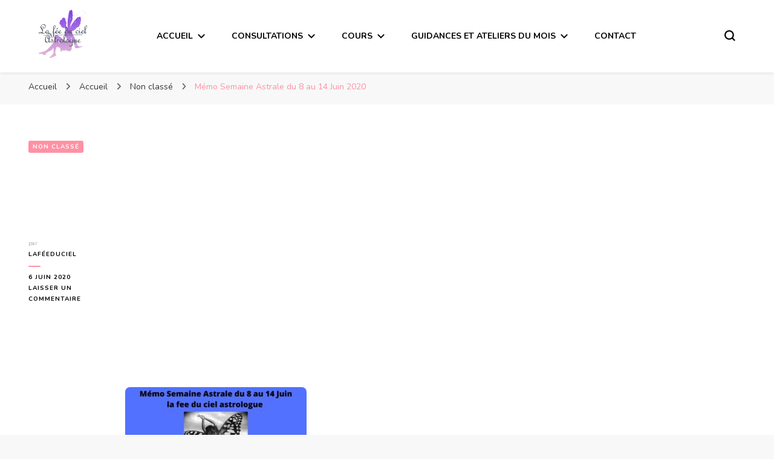

--- FILE ---
content_type: text/html; charset=UTF-8
request_url: https://astrologie-lafeeduciel.fr/memo-semaine-du-8-au-14-juin-2020/
body_size: 19731
content:
    <!DOCTYPE html>
    <html lang="fr-FR">
    <head itemscope itemtype="http://schema.org/WebSite">
	    <meta charset="UTF-8">
    <meta name="viewport" content="width=device-width, initial-scale=1">
    <link rel="profile" href="http://gmpg.org/xfn/11">
    <title>Mémo Semaine Astrale  du 8 au 14 Juin 2020</title>
<meta name='robots' content='max-image-preview:large' />
<link rel='dns-prefetch' href='//platform-api.sharethis.com' />
<link rel='dns-prefetch' href='//fonts.googleapis.com' />
<link rel="alternate" type="application/rss+xml" title=" &raquo; Flux" href="https://astrologie-lafeeduciel.fr/feed/" />
<link rel="alternate" type="application/rss+xml" title=" &raquo; Flux des commentaires" href="https://astrologie-lafeeduciel.fr/comments/feed/" />
<link rel="alternate" type="application/rss+xml" title=" &raquo; Mémo Semaine Astrale  du 8 au 14 Juin 2020 Flux des commentaires" href="https://astrologie-lafeeduciel.fr/memo-semaine-du-8-au-14-juin-2020/feed/" />
<link rel="alternate" title="oEmbed (JSON)" type="application/json+oembed" href="https://astrologie-lafeeduciel.fr/wp-json/oembed/1.0/embed?url=https%3A%2F%2Fastrologie-lafeeduciel.fr%2Fmemo-semaine-du-8-au-14-juin-2020%2F" />
<link rel="alternate" title="oEmbed (XML)" type="text/xml+oembed" href="https://astrologie-lafeeduciel.fr/wp-json/oembed/1.0/embed?url=https%3A%2F%2Fastrologie-lafeeduciel.fr%2Fmemo-semaine-du-8-au-14-juin-2020%2F&#038;format=xml" />
<style id='wp-img-auto-sizes-contain-inline-css' type='text/css'>
img:is([sizes=auto i],[sizes^="auto," i]){contain-intrinsic-size:3000px 1500px}
/*# sourceURL=wp-img-auto-sizes-contain-inline-css */
</style>
<style id='wp-emoji-styles-inline-css' type='text/css'>

	img.wp-smiley, img.emoji {
		display: inline !important;
		border: none !important;
		box-shadow: none !important;
		height: 1em !important;
		width: 1em !important;
		margin: 0 0.07em !important;
		vertical-align: -0.1em !important;
		background: none !important;
		padding: 0 !important;
	}
/*# sourceURL=wp-emoji-styles-inline-css */
</style>
<style id='wp-block-library-inline-css' type='text/css'>
:root{--wp-block-synced-color:#7a00df;--wp-block-synced-color--rgb:122,0,223;--wp-bound-block-color:var(--wp-block-synced-color);--wp-editor-canvas-background:#ddd;--wp-admin-theme-color:#007cba;--wp-admin-theme-color--rgb:0,124,186;--wp-admin-theme-color-darker-10:#006ba1;--wp-admin-theme-color-darker-10--rgb:0,107,160.5;--wp-admin-theme-color-darker-20:#005a87;--wp-admin-theme-color-darker-20--rgb:0,90,135;--wp-admin-border-width-focus:2px}@media (min-resolution:192dpi){:root{--wp-admin-border-width-focus:1.5px}}.wp-element-button{cursor:pointer}:root .has-very-light-gray-background-color{background-color:#eee}:root .has-very-dark-gray-background-color{background-color:#313131}:root .has-very-light-gray-color{color:#eee}:root .has-very-dark-gray-color{color:#313131}:root .has-vivid-green-cyan-to-vivid-cyan-blue-gradient-background{background:linear-gradient(135deg,#00d084,#0693e3)}:root .has-purple-crush-gradient-background{background:linear-gradient(135deg,#34e2e4,#4721fb 50%,#ab1dfe)}:root .has-hazy-dawn-gradient-background{background:linear-gradient(135deg,#faaca8,#dad0ec)}:root .has-subdued-olive-gradient-background{background:linear-gradient(135deg,#fafae1,#67a671)}:root .has-atomic-cream-gradient-background{background:linear-gradient(135deg,#fdd79a,#004a59)}:root .has-nightshade-gradient-background{background:linear-gradient(135deg,#330968,#31cdcf)}:root .has-midnight-gradient-background{background:linear-gradient(135deg,#020381,#2874fc)}:root{--wp--preset--font-size--normal:16px;--wp--preset--font-size--huge:42px}.has-regular-font-size{font-size:1em}.has-larger-font-size{font-size:2.625em}.has-normal-font-size{font-size:var(--wp--preset--font-size--normal)}.has-huge-font-size{font-size:var(--wp--preset--font-size--huge)}.has-text-align-center{text-align:center}.has-text-align-left{text-align:left}.has-text-align-right{text-align:right}.has-fit-text{white-space:nowrap!important}#end-resizable-editor-section{display:none}.aligncenter{clear:both}.items-justified-left{justify-content:flex-start}.items-justified-center{justify-content:center}.items-justified-right{justify-content:flex-end}.items-justified-space-between{justify-content:space-between}.screen-reader-text{border:0;clip-path:inset(50%);height:1px;margin:-1px;overflow:hidden;padding:0;position:absolute;width:1px;word-wrap:normal!important}.screen-reader-text:focus{background-color:#ddd;clip-path:none;color:#444;display:block;font-size:1em;height:auto;left:5px;line-height:normal;padding:15px 23px 14px;text-decoration:none;top:5px;width:auto;z-index:100000}html :where(.has-border-color){border-style:solid}html :where([style*=border-top-color]){border-top-style:solid}html :where([style*=border-right-color]){border-right-style:solid}html :where([style*=border-bottom-color]){border-bottom-style:solid}html :where([style*=border-left-color]){border-left-style:solid}html :where([style*=border-width]){border-style:solid}html :where([style*=border-top-width]){border-top-style:solid}html :where([style*=border-right-width]){border-right-style:solid}html :where([style*=border-bottom-width]){border-bottom-style:solid}html :where([style*=border-left-width]){border-left-style:solid}html :where(img[class*=wp-image-]){height:auto;max-width:100%}:where(figure){margin:0 0 1em}html :where(.is-position-sticky){--wp-admin--admin-bar--position-offset:var(--wp-admin--admin-bar--height,0px)}@media screen and (max-width:600px){html :where(.is-position-sticky){--wp-admin--admin-bar--position-offset:0px}}

/*# sourceURL=wp-block-library-inline-css */
</style><style id='global-styles-inline-css' type='text/css'>
:root{--wp--preset--aspect-ratio--square: 1;--wp--preset--aspect-ratio--4-3: 4/3;--wp--preset--aspect-ratio--3-4: 3/4;--wp--preset--aspect-ratio--3-2: 3/2;--wp--preset--aspect-ratio--2-3: 2/3;--wp--preset--aspect-ratio--16-9: 16/9;--wp--preset--aspect-ratio--9-16: 9/16;--wp--preset--color--black: #000000;--wp--preset--color--cyan-bluish-gray: #abb8c3;--wp--preset--color--white: #ffffff;--wp--preset--color--pale-pink: #f78da7;--wp--preset--color--vivid-red: #cf2e2e;--wp--preset--color--luminous-vivid-orange: #ff6900;--wp--preset--color--luminous-vivid-amber: #fcb900;--wp--preset--color--light-green-cyan: #7bdcb5;--wp--preset--color--vivid-green-cyan: #00d084;--wp--preset--color--pale-cyan-blue: #8ed1fc;--wp--preset--color--vivid-cyan-blue: #0693e3;--wp--preset--color--vivid-purple: #9b51e0;--wp--preset--gradient--vivid-cyan-blue-to-vivid-purple: linear-gradient(135deg,rgb(6,147,227) 0%,rgb(155,81,224) 100%);--wp--preset--gradient--light-green-cyan-to-vivid-green-cyan: linear-gradient(135deg,rgb(122,220,180) 0%,rgb(0,208,130) 100%);--wp--preset--gradient--luminous-vivid-amber-to-luminous-vivid-orange: linear-gradient(135deg,rgb(252,185,0) 0%,rgb(255,105,0) 100%);--wp--preset--gradient--luminous-vivid-orange-to-vivid-red: linear-gradient(135deg,rgb(255,105,0) 0%,rgb(207,46,46) 100%);--wp--preset--gradient--very-light-gray-to-cyan-bluish-gray: linear-gradient(135deg,rgb(238,238,238) 0%,rgb(169,184,195) 100%);--wp--preset--gradient--cool-to-warm-spectrum: linear-gradient(135deg,rgb(74,234,220) 0%,rgb(151,120,209) 20%,rgb(207,42,186) 40%,rgb(238,44,130) 60%,rgb(251,105,98) 80%,rgb(254,248,76) 100%);--wp--preset--gradient--blush-light-purple: linear-gradient(135deg,rgb(255,206,236) 0%,rgb(152,150,240) 100%);--wp--preset--gradient--blush-bordeaux: linear-gradient(135deg,rgb(254,205,165) 0%,rgb(254,45,45) 50%,rgb(107,0,62) 100%);--wp--preset--gradient--luminous-dusk: linear-gradient(135deg,rgb(255,203,112) 0%,rgb(199,81,192) 50%,rgb(65,88,208) 100%);--wp--preset--gradient--pale-ocean: linear-gradient(135deg,rgb(255,245,203) 0%,rgb(182,227,212) 50%,rgb(51,167,181) 100%);--wp--preset--gradient--electric-grass: linear-gradient(135deg,rgb(202,248,128) 0%,rgb(113,206,126) 100%);--wp--preset--gradient--midnight: linear-gradient(135deg,rgb(2,3,129) 0%,rgb(40,116,252) 100%);--wp--preset--font-size--small: 13px;--wp--preset--font-size--medium: 20px;--wp--preset--font-size--large: 36px;--wp--preset--font-size--x-large: 42px;--wp--preset--spacing--20: 0.44rem;--wp--preset--spacing--30: 0.67rem;--wp--preset--spacing--40: 1rem;--wp--preset--spacing--50: 1.5rem;--wp--preset--spacing--60: 2.25rem;--wp--preset--spacing--70: 3.38rem;--wp--preset--spacing--80: 5.06rem;--wp--preset--shadow--natural: 6px 6px 9px rgba(0, 0, 0, 0.2);--wp--preset--shadow--deep: 12px 12px 50px rgba(0, 0, 0, 0.4);--wp--preset--shadow--sharp: 6px 6px 0px rgba(0, 0, 0, 0.2);--wp--preset--shadow--outlined: 6px 6px 0px -3px rgb(255, 255, 255), 6px 6px rgb(0, 0, 0);--wp--preset--shadow--crisp: 6px 6px 0px rgb(0, 0, 0);}:where(.is-layout-flex){gap: 0.5em;}:where(.is-layout-grid){gap: 0.5em;}body .is-layout-flex{display: flex;}.is-layout-flex{flex-wrap: wrap;align-items: center;}.is-layout-flex > :is(*, div){margin: 0;}body .is-layout-grid{display: grid;}.is-layout-grid > :is(*, div){margin: 0;}:where(.wp-block-columns.is-layout-flex){gap: 2em;}:where(.wp-block-columns.is-layout-grid){gap: 2em;}:where(.wp-block-post-template.is-layout-flex){gap: 1.25em;}:where(.wp-block-post-template.is-layout-grid){gap: 1.25em;}.has-black-color{color: var(--wp--preset--color--black) !important;}.has-cyan-bluish-gray-color{color: var(--wp--preset--color--cyan-bluish-gray) !important;}.has-white-color{color: var(--wp--preset--color--white) !important;}.has-pale-pink-color{color: var(--wp--preset--color--pale-pink) !important;}.has-vivid-red-color{color: var(--wp--preset--color--vivid-red) !important;}.has-luminous-vivid-orange-color{color: var(--wp--preset--color--luminous-vivid-orange) !important;}.has-luminous-vivid-amber-color{color: var(--wp--preset--color--luminous-vivid-amber) !important;}.has-light-green-cyan-color{color: var(--wp--preset--color--light-green-cyan) !important;}.has-vivid-green-cyan-color{color: var(--wp--preset--color--vivid-green-cyan) !important;}.has-pale-cyan-blue-color{color: var(--wp--preset--color--pale-cyan-blue) !important;}.has-vivid-cyan-blue-color{color: var(--wp--preset--color--vivid-cyan-blue) !important;}.has-vivid-purple-color{color: var(--wp--preset--color--vivid-purple) !important;}.has-black-background-color{background-color: var(--wp--preset--color--black) !important;}.has-cyan-bluish-gray-background-color{background-color: var(--wp--preset--color--cyan-bluish-gray) !important;}.has-white-background-color{background-color: var(--wp--preset--color--white) !important;}.has-pale-pink-background-color{background-color: var(--wp--preset--color--pale-pink) !important;}.has-vivid-red-background-color{background-color: var(--wp--preset--color--vivid-red) !important;}.has-luminous-vivid-orange-background-color{background-color: var(--wp--preset--color--luminous-vivid-orange) !important;}.has-luminous-vivid-amber-background-color{background-color: var(--wp--preset--color--luminous-vivid-amber) !important;}.has-light-green-cyan-background-color{background-color: var(--wp--preset--color--light-green-cyan) !important;}.has-vivid-green-cyan-background-color{background-color: var(--wp--preset--color--vivid-green-cyan) !important;}.has-pale-cyan-blue-background-color{background-color: var(--wp--preset--color--pale-cyan-blue) !important;}.has-vivid-cyan-blue-background-color{background-color: var(--wp--preset--color--vivid-cyan-blue) !important;}.has-vivid-purple-background-color{background-color: var(--wp--preset--color--vivid-purple) !important;}.has-black-border-color{border-color: var(--wp--preset--color--black) !important;}.has-cyan-bluish-gray-border-color{border-color: var(--wp--preset--color--cyan-bluish-gray) !important;}.has-white-border-color{border-color: var(--wp--preset--color--white) !important;}.has-pale-pink-border-color{border-color: var(--wp--preset--color--pale-pink) !important;}.has-vivid-red-border-color{border-color: var(--wp--preset--color--vivid-red) !important;}.has-luminous-vivid-orange-border-color{border-color: var(--wp--preset--color--luminous-vivid-orange) !important;}.has-luminous-vivid-amber-border-color{border-color: var(--wp--preset--color--luminous-vivid-amber) !important;}.has-light-green-cyan-border-color{border-color: var(--wp--preset--color--light-green-cyan) !important;}.has-vivid-green-cyan-border-color{border-color: var(--wp--preset--color--vivid-green-cyan) !important;}.has-pale-cyan-blue-border-color{border-color: var(--wp--preset--color--pale-cyan-blue) !important;}.has-vivid-cyan-blue-border-color{border-color: var(--wp--preset--color--vivid-cyan-blue) !important;}.has-vivid-purple-border-color{border-color: var(--wp--preset--color--vivid-purple) !important;}.has-vivid-cyan-blue-to-vivid-purple-gradient-background{background: var(--wp--preset--gradient--vivid-cyan-blue-to-vivid-purple) !important;}.has-light-green-cyan-to-vivid-green-cyan-gradient-background{background: var(--wp--preset--gradient--light-green-cyan-to-vivid-green-cyan) !important;}.has-luminous-vivid-amber-to-luminous-vivid-orange-gradient-background{background: var(--wp--preset--gradient--luminous-vivid-amber-to-luminous-vivid-orange) !important;}.has-luminous-vivid-orange-to-vivid-red-gradient-background{background: var(--wp--preset--gradient--luminous-vivid-orange-to-vivid-red) !important;}.has-very-light-gray-to-cyan-bluish-gray-gradient-background{background: var(--wp--preset--gradient--very-light-gray-to-cyan-bluish-gray) !important;}.has-cool-to-warm-spectrum-gradient-background{background: var(--wp--preset--gradient--cool-to-warm-spectrum) !important;}.has-blush-light-purple-gradient-background{background: var(--wp--preset--gradient--blush-light-purple) !important;}.has-blush-bordeaux-gradient-background{background: var(--wp--preset--gradient--blush-bordeaux) !important;}.has-luminous-dusk-gradient-background{background: var(--wp--preset--gradient--luminous-dusk) !important;}.has-pale-ocean-gradient-background{background: var(--wp--preset--gradient--pale-ocean) !important;}.has-electric-grass-gradient-background{background: var(--wp--preset--gradient--electric-grass) !important;}.has-midnight-gradient-background{background: var(--wp--preset--gradient--midnight) !important;}.has-small-font-size{font-size: var(--wp--preset--font-size--small) !important;}.has-medium-font-size{font-size: var(--wp--preset--font-size--medium) !important;}.has-large-font-size{font-size: var(--wp--preset--font-size--large) !important;}.has-x-large-font-size{font-size: var(--wp--preset--font-size--x-large) !important;}
/*# sourceURL=global-styles-inline-css */
</style>

<style id='classic-theme-styles-inline-css' type='text/css'>
/*! This file is auto-generated */
.wp-block-button__link{color:#fff;background-color:#32373c;border-radius:9999px;box-shadow:none;text-decoration:none;padding:calc(.667em + 2px) calc(1.333em + 2px);font-size:1.125em}.wp-block-file__button{background:#32373c;color:#fff;text-decoration:none}
/*# sourceURL=/wp-includes/css/classic-themes.min.css */
</style>
<link rel="stylesheet" href="https://astrologie-lafeeduciel.fr/wp-content/cache/minify/520b9.css" media="all" />






<link rel='stylesheet' id='blossom-pin-google-fonts-css' href='https://fonts.googleapis.com/css?family=Nunito%3A200%2C300%2Cregular%2C500%2C600%2C700%2C800%2C900%2C200italic%2C300italic%2Citalic%2C500italic%2C600italic%2C700italic%2C800italic%2C900italic%7CCormorant+Garamond%3A300%2C300italic%2Cregular%2Citalic%2C500%2C500italic%2C600%2C600italic%2C700%2C700italic%7CCormorant+Garamond%3Aregular' type='text/css' media='all' />
<link rel="stylesheet" href="https://astrologie-lafeeduciel.fr/wp-content/cache/minify/d5f45.css" media="all" />

<style id='blossom-pin-inline-css' type='text/css'>

    
    /*Typography*/

    body,
    button,
    input,
    select,
    optgroup,
    textarea{
        font-family : Nunito;
        font-size   : 18px;        
    }
    
    .site-header .site-branding .site-title,
    .single-header .site-branding .site-title,
    .mobile-header .mobile-site-header .site-branding .site-title{
        font-family : Cormorant Garamond;
        font-weight : 400;
        font-style  : normal;
    }

    .blog #primary .format-quote .post-thumbnail blockquote cite, 
    .newsletter-section .blossomthemes-email-newsletter-wrapper .text-holder h3,
    .newsletter-section .blossomthemes-email-newsletter-wrapper.bg-img .text-holder h3, 
    #primary .post .entry-content blockquote cite,
    #primary .page .entry-content blockquote cite{
        font-family : Nunito;
    }

    .banner-slider .item .text-holder .entry-title, 
    .banner .banner-caption .banner-title, 
    .blog #primary .post .entry-header .entry-title, 
    .blog #primary .format-quote .post-thumbnail .blockquote-holder, 
    .search #primary .search-post .entry-header .entry-title,
    .archive #primary .post .entry-header .entry-title, 
    .single .post-entry-header .entry-title, 
    #primary .post .entry-content blockquote,
    #primary .page .entry-content blockquote, 
    #primary .post .entry-content .pull-left,
    #primary .page .entry-content .pull-left, 
    #primary .post .entry-content .pull-right,
    #primary .page .entry-content .pull-right, 
    .single-header .title-holder .post-title, 
    .recommended-post .post .entry-header .entry-title, 
    .widget_bttk_popular_post ul li .entry-header .entry-title,
    .widget_bttk_pro_recent_post ul li .entry-header .entry-title, 
    .blossomthemes-email-newsletter-wrapper.bg-img .text-holder h3, 
    .widget_recent_entries ul li a, 
    .widget_recent_comments ul li a, 
    .widget_bttk_posts_category_slider_widget .carousel-title .title, 
    .single .navigation .post-title, 
    .single-blossom-portfolio .post-navigation .nav-previous,
    .single-blossom-portfolio .post-navigation .nav-next, 
    .site-main .blossom-portfolio .entry-title {
        font-family : Cormorant Garamond;
    }
    
    /*Color Scheme*/
    a, 
    .main-navigation ul li a:hover,
    .main-navigation ul .current-menu-item > a,
    .main-navigation ul li:hover > a, 
    .site-header .site-branding .site-title a:hover, 
    .site-header .social-networks ul li a:hover, 
    .banner-slider .item .text-holder .entry-title a:hover, 
    .blog #primary .post .entry-header .entry-title a:hover, 
    .blog #primary .post .entry-footer .read-more:hover, 
    .blog #primary .post .entry-footer .edit-link a:hover, 
    .blog #primary .post .bottom .posted-on a:hover, 
    .newsletter-section .social-networks ul li a:hover, 
    .instagram-section .profile-link:hover, 
    .search #primary .search-post .entry-header .entry-title a:hover,
     .archive #primary .post .entry-header .entry-title a:hover, 
     .search #primary .search-post .entry-footer .posted-on a:hover,
     .archive #primary .post .entry-footer .posted-on a:hover, 
     .single #primary .post .holder .meta-info .entry-meta a:hover, 
    .single-header .site-branding .site-title a:hover, 
    .single-header .social-networks ul li a:hover, 
    .comments-area .comment-body .text-holder .top .comment-metadata a:hover, 
    .comments-area .comment-body .text-holder .reply a:hover, 
    .recommended-post .post .entry-header .entry-title a:hover, 
    .error-wrapper .error-holder h3, 
    .widget_bttk_popular_post ul li .entry-header .entry-title a:hover,
     .widget_bttk_pro_recent_post ul li .entry-header .entry-title a:hover, 
     .widget_bttk_popular_post ul li .entry-header .entry-meta a:hover,
     .widget_bttk_pro_recent_post ul li .entry-header .entry-meta a:hover,
     .widget_bttk_popular_post .style-two li .entry-header .cat-links a:hover,
     .widget_bttk_pro_recent_post .style-two li .entry-header .cat-links a:hover,
     .widget_bttk_popular_post .style-three li .entry-header .cat-links a:hover,
     .widget_bttk_pro_recent_post .style-three li .entry-header .cat-links a:hover, 
     .widget_recent_entries ul li:before, 
     .widget_recent_entries ul li a:hover, 
    .widget_recent_comments ul li:before, 
    .widget_bttk_posts_category_slider_widget .carousel-title .cat-links a:hover, 
    .widget_bttk_posts_category_slider_widget .carousel-title .title a:hover, 
    .site-footer .footer-b .footer-nav ul li a:hover, 
    .single .navigation a:hover .post-title, 
    .page-template-blossom-portfolio .portfolio-holder .portfolio-sorting .is-checked, 
    .portfolio-item a:hover, 
    .single-blossom-portfolio .post-navigation .nav-previous a:hover,
     .single-blossom-portfolio .post-navigation .nav-next a:hover, 
     .mobile-header .mobile-site-header .site-branding .site-title a:hover, 
    .mobile-menu .main-navigation ul li:hover svg, 
    .mobile-menu .main-navigation ul ul li a:hover,
    .mobile-menu .main-navigation ul ul li:hover > a, 
    .mobile-menu .social-networks ul li a:hover, 
    .site-main .blossom-portfolio .entry-title a:hover, 
    .site-main .blossom-portfolio .entry-footer .posted-on a:hover, 
    .widget_bttk_social_links ul li a:hover, 
    #crumbs a:hover, #crumbs .current a,
    .entry-content a:hover,
    .entry-summary a:hover,
    .page-content a:hover,
    .comment-content a:hover,
    .widget .textwidget a:hover {
        color: #ff91a4;
    }

    .comments-area .comment-body .text-holder .reply a:hover svg {
        fill: #ff91a4;
     }

    button:hover,
    input[type="button"]:hover,
    input[type="reset"]:hover,
    input[type="submit"]:hover, 
    .banner-slider .item, 
    .banner-slider .item .text-holder .category a, 
    .banner .banner-caption .banner-link:hover, 
    .blog #primary .post .entry-header .category a, 
    .newsletter-section, 
    .search #primary .search-post .entry-header .category a,
    .archive #primary .post .entry-header .category a, 
    .single .post-entry-header .category a, 
    .single #primary .post .holder .meta-info .entry-meta .byline:after, 
    .single #primary .post .entry-footer .tags a, 
    .single-header .progress-bar, 
    .recommended-post .post .entry-header .category a, 
    .error-wrapper .error-holder .btn-home a:hover, 
    .widget .widget-title:after, 
    .widget_bttk_author_bio .readmore:hover, 
    .widget_bttk_custom_categories ul li a:hover .post-count, 
    .widget_blossomtheme_companion_cta_widget .text-holder .button-wrap .btn-cta, 
    .widget_blossomtheme_featured_page_widget .text-holder .btn-readmore:hover, 
    .widget_bttk_icon_text_widget .text-holder .btn-readmore:hover, 
    .widget_bttk_image_text_widget ul li .btn-readmore:hover, 
    .back-to-top, 
    .single .post-entry-header .share .social-networks li a:hover {
        background: #ff91a4;
    }

    button:hover,
    input[type="button"]:hover,
    input[type="reset"]:hover,
    input[type="submit"]:hover, 
    .error-wrapper .error-holder .btn-home a:hover {
        border-color: #ff91a4;
    }

    .blog #primary .post .entry-footer .read-more:hover, 
    .blog #primary .post .entry-footer .edit-link a:hover {
        border-bottom-color: #ff91a4;
    }

    @media screen and (max-width: 1024px) {
        .main-navigation ul ul li a:hover, 
        .main-navigation ul ul li:hover > a, 
        .main-navigation ul ul .current-menu-item > a, 
        .main-navigation ul ul .current-menu-ancestor > a, 
        .main-navigation ul ul .current_page_item > a, 
        .main-navigation ul ul .current_page_ancestor > a {
            color: #ff91a4 !important;
        }
    }
/*# sourceURL=blossom-pin-inline-css */
</style>
<script type="text/javascript" id="jquery-core-js-extra">
/* <![CDATA[ */
var bten_ajax_data = {"ajaxurl":"https://astrologie-lafeeduciel.fr/wp-admin/admin-ajax.php"};
//# sourceURL=jquery-core-js-extra
/* ]]> */
</script>
<script src="https://astrologie-lafeeduciel.fr/wp-content/cache/minify/818c0.js"></script>


<script type="text/javascript" src="//platform-api.sharethis.com/js/sharethis.js#source=googleanalytics-wordpress#product=ga&amp;property=6175442638f8310012c867e3" id="googleanalytics-platform-sharethis-js"></script>
<link rel="https://api.w.org/" href="https://astrologie-lafeeduciel.fr/wp-json/" /><link rel="alternate" title="JSON" type="application/json" href="https://astrologie-lafeeduciel.fr/wp-json/wp/v2/posts/32479" /><link rel="EditURI" type="application/rsd+xml" title="RSD" href="https://astrologie-lafeeduciel.fr/xmlrpc.php?rsd" />
<meta name="generator" content="WordPress 6.9" />
<link rel="canonical" href="https://astrologie-lafeeduciel.fr/memo-semaine-du-8-au-14-juin-2020/" />
<link rel='shortlink' href='https://astrologie-lafeeduciel.fr/?p=32479' />
<!-- Generated by Jetpack Social -->
<meta property="og:title" content="Mémo Semaine Astrale  du 8 au 14 Juin 2020">
<meta property="og:url" content="https://astrologie-lafeeduciel.fr/memo-semaine-du-8-au-14-juin-2020/">
<meta property="og:description" content="Mémo Semaine Astrale du 8 au 14 Juin 2020                                                     Au programme  Dame Lune se promènera dans les signes Capricorne Verseau Poissons Bélier  Au programme …">
<!-- / Jetpack Social -->
        <!-- Copyright protection script -->
        <meta http-equiv="imagetoolbar" content="no">
        <script>
            /*<![CDATA[*/
            document.oncontextmenu = function () {
                return false;
            };
            /*]]>*/
        </script>
        <script type="text/javascript">
            /*<![CDATA[*/
            document.onselectstart = function () {
                event = event || window.event;
                var custom_input = event.target || event.srcElement;

                if (custom_input.type !== "text" && custom_input.type !== "textarea" && custom_input.type !== "password") {
                    return false;
                } else {
                    return true;
                }

            };
            if (window.sidebar) {
                document.onmousedown = function (e) {
                    var obj = e.target;
                    if (obj.tagName.toUpperCase() === 'SELECT'
                        || obj.tagName.toUpperCase() === "INPUT"
                        || obj.tagName.toUpperCase() === "TEXTAREA"
                        || obj.tagName.toUpperCase() === "PASSWORD") {
                        return true;
                    } else {
                        return false;
                    }
                };
            }
            window.onload = function () {
                document.body.style.webkitTouchCallout = 'none';
                document.body.style.KhtmlUserSelect = 'none';
            }
            /*]]>*/
        </script>
        <script type="text/javascript">
            /*<![CDATA[*/
            if (parent.frames.length > 0) {
                top.location.replace(document.location);
            }
            /*]]>*/
        </script>
        <script type="text/javascript">
            /*<![CDATA[*/
            document.ondragstart = function () {
                return false;
            };
            /*]]>*/
        </script>
        <script type="text/javascript">

            document.addEventListener('DOMContentLoaded', () => {
                const overlay = document.createElement('div');
                overlay.id = 'overlay';

                Object.assign(overlay.style, {
                    position: 'fixed',
                    top: '0',
                    left: '0',
                    width: '100%',
                    height: '100%',
                    backgroundColor: 'rgba(255, 255, 255, 0.9)',
                    display: 'none',
                    zIndex: '9999'
                });

                document.body.appendChild(overlay);

                document.addEventListener('keydown', (event) => {
                    if (event.metaKey || event.ctrlKey) {
                        overlay.style.display = 'block';
                    }
                });

                document.addEventListener('keyup', (event) => {
                    if (!event.metaKey && !event.ctrlKey) {
                        overlay.style.display = 'none';
                    }
                });
            });
        </script>
        <style type="text/css">
            * {
                -webkit-touch-callout: none;
                -webkit-user-select: none;
                -moz-user-select: none;
                user-select: none;
            }

            img {
                -webkit-touch-callout: none;
                -webkit-user-select: none;
                -moz-user-select: none;
                user-select: none;
            }

            input,
            textarea,
            select {
                -webkit-user-select: auto;
            }
        </style>
        <!-- End Copyright protection script -->

        <!-- Source hidden -->

        <script type="text/javascript">
    "function"!=typeof loadGsLib&&(loadGsLib=function(){var e=document.createElement("script");
    e.type="text/javascript",e.async=!0,e.src="https://api.at.getsocial.io/get/v1/ba0cce/gs_async.js";
    var t=document.getElementsByTagName("script")[0];t.parentNode.insertBefore(e,t)})();
    var GETSOCIAL_VERSION = "4.5";
</script><link rel="pingback" href="https://astrologie-lafeeduciel.fr/xmlrpc.php"><script type="application/ld+json">{
    "@context": "http://schema.org",
    "@type": "Blog",
    "mainEntityOfPage": {
        "@type": "WebPage",
        "@id": "https://astrologie-lafeeduciel.fr/memo-semaine-du-8-au-14-juin-2020/"
    },
    "headline": "Mémo Semaine Astrale  du 8 au 14 Juin 2020",
    "datePublished": "2020-06-06T10:58:48+0000",
    "dateModified": "2020-06-07T14:07:42+0000",
    "author": {
        "@type": "Person",
        "name": "laféeduciel"
    },
    "description": "Mémo Semaine Astrale du 8 au 14 Juin 2020                                                    Au programme Dame",
    "publisher": {
        "@type": "Organization",
        "name": "",
        "description": "",
        "logo": {
            "@type": "ImageObject",
            "url": "https://astrologie-lafeeduciel.fr/wp-content/uploads/2021/06/cropped-cropped-logo_fee_mc-60x60.png",
            "width": 60,
            "height": 60
        }
    }
}</script><style type="text/css">.recentcomments a{display:inline !important;padding:0 !important;margin:0 !important;}</style><link rel="icon" href="https://astrologie-lafeeduciel.fr/wp-content/uploads/2021/06/cropped-logo_fee_mc_2-32x32.png" sizes="32x32" />
<link rel="icon" href="https://astrologie-lafeeduciel.fr/wp-content/uploads/2021/06/cropped-logo_fee_mc_2-192x192.png" sizes="192x192" />
<link rel="apple-touch-icon" href="https://astrologie-lafeeduciel.fr/wp-content/uploads/2021/06/cropped-logo_fee_mc_2-180x180.png" />
<meta name="msapplication-TileImage" content="https://astrologie-lafeeduciel.fr/wp-content/uploads/2021/06/cropped-logo_fee_mc_2-270x270.png" />
		<style type="text/css" id="wp-custom-css">
			.site-branding {
	max-width : 80px!important;
}

.custom-logo {
	max-width : 80px!important;
}

#site-navigation {
	width: calc(100% - 130px)!important;
}

.tools {
	width:50px!important;
}

.site-info {
	  width: 100%;
    text-align: center;
}

.footer-t {
	background: #525252;
}

.site-content .container {
	width: 100%!important;
}

#primary {
	width: 100%!important;
}

.blog #primary .post .post-thumbnail img {
    height: 200px;
		width: auto;
		margin: auto;
		display: block;
}

.entry-title {
	  white-space: pre;
    overflow: hidden;
    text-overflow: ellipsis;
    width: 100%;
    display: block;
		color: white!important;
}

.widget_bttk_social_links {
	//width: 50%;
	//float: left;
}

#media_image-3 img {
	margin: auto;
	display : block;
	border-radius: 50%;
}

.social-networks .bttk-social-icon-wrap a {
	border: 2px solid pink;
}

.widget_bttk_social_links ul li a {
	font-size: 20px;
	color: #ff91a4;
	margin-bottom: 1px;
}

.bttk-social-links-field-handle svg {
	margin-bottom: 1px;
}

.site-info {
	width: 100%!important;
}

.entry-content p {
	height: 200px;
  line-height: 20px;
  word-break: break-all;
  display: -webkit-box;
  -webkit-box-orient: vertical;
  -webkit-line-clamp: 5;
  overflow: hidden;
}		</style>
		<link rel="stylesheet" href="https://astrologie-lafeeduciel.fr/wp-content/cache/minify/f00e1.css" media="all" />

<link rel='stylesheet' id='mailpoet_custom_fonts_0-css' href='https://fonts.googleapis.com/css?family=Abril+FatFace%3A400%2C400i%2C700%2C700i%7CAlegreya%3A400%2C400i%2C700%2C700i%7CAlegreya+Sans%3A400%2C400i%2C700%2C700i%7CAmatic+SC%3A400%2C400i%2C700%2C700i%7CAnonymous+Pro%3A400%2C400i%2C700%2C700i%7CArchitects+Daughter%3A400%2C400i%2C700%2C700i%7CArchivo%3A400%2C400i%2C700%2C700i%7CArchivo+Narrow%3A400%2C400i%2C700%2C700i%7CAsap%3A400%2C400i%2C700%2C700i%7CBarlow%3A400%2C400i%2C700%2C700i%7CBioRhyme%3A400%2C400i%2C700%2C700i%7CBonbon%3A400%2C400i%2C700%2C700i%7CCabin%3A400%2C400i%2C700%2C700i%7CCairo%3A400%2C400i%2C700%2C700i%7CCardo%3A400%2C400i%2C700%2C700i%7CChivo%3A400%2C400i%2C700%2C700i%7CConcert+One%3A400%2C400i%2C700%2C700i%7CCormorant%3A400%2C400i%2C700%2C700i%7CCrimson+Text%3A400%2C400i%2C700%2C700i%7CEczar%3A400%2C400i%2C700%2C700i%7CExo+2%3A400%2C400i%2C700%2C700i%7CFira+Sans%3A400%2C400i%2C700%2C700i%7CFjalla+One%3A400%2C400i%2C700%2C700i%7CFrank+Ruhl+Libre%3A400%2C400i%2C700%2C700i%7CGreat+Vibes%3A400%2C400i%2C700%2C700i&#038;ver=6.9' type='text/css' media='all' />
<link rel='stylesheet' id='mailpoet_custom_fonts_1-css' href='https://fonts.googleapis.com/css?family=Heebo%3A400%2C400i%2C700%2C700i%7CIBM+Plex%3A400%2C400i%2C700%2C700i%7CInconsolata%3A400%2C400i%2C700%2C700i%7CIndie+Flower%3A400%2C400i%2C700%2C700i%7CInknut+Antiqua%3A400%2C400i%2C700%2C700i%7CInter%3A400%2C400i%2C700%2C700i%7CKarla%3A400%2C400i%2C700%2C700i%7CLibre+Baskerville%3A400%2C400i%2C700%2C700i%7CLibre+Franklin%3A400%2C400i%2C700%2C700i%7CMontserrat%3A400%2C400i%2C700%2C700i%7CNeuton%3A400%2C400i%2C700%2C700i%7CNotable%3A400%2C400i%2C700%2C700i%7CNothing+You+Could+Do%3A400%2C400i%2C700%2C700i%7CNoto+Sans%3A400%2C400i%2C700%2C700i%7CNunito%3A400%2C400i%2C700%2C700i%7COld+Standard+TT%3A400%2C400i%2C700%2C700i%7COxygen%3A400%2C400i%2C700%2C700i%7CPacifico%3A400%2C400i%2C700%2C700i%7CPoppins%3A400%2C400i%2C700%2C700i%7CProza+Libre%3A400%2C400i%2C700%2C700i%7CPT+Sans%3A400%2C400i%2C700%2C700i%7CPT+Serif%3A400%2C400i%2C700%2C700i%7CRakkas%3A400%2C400i%2C700%2C700i%7CReenie+Beanie%3A400%2C400i%2C700%2C700i%7CRoboto+Slab%3A400%2C400i%2C700%2C700i&#038;ver=6.9' type='text/css' media='all' />
<link rel='stylesheet' id='mailpoet_custom_fonts_2-css' href='https://fonts.googleapis.com/css?family=Ropa+Sans%3A400%2C400i%2C700%2C700i%7CRubik%3A400%2C400i%2C700%2C700i%7CShadows+Into+Light%3A400%2C400i%2C700%2C700i%7CSpace+Mono%3A400%2C400i%2C700%2C700i%7CSpectral%3A400%2C400i%2C700%2C700i%7CSue+Ellen+Francisco%3A400%2C400i%2C700%2C700i%7CTitillium+Web%3A400%2C400i%2C700%2C700i%7CUbuntu%3A400%2C400i%2C700%2C700i%7CVarela%3A400%2C400i%2C700%2C700i%7CVollkorn%3A400%2C400i%2C700%2C700i%7CWork+Sans%3A400%2C400i%2C700%2C700i%7CYatra+One%3A400%2C400i%2C700%2C700i&#038;ver=6.9' type='text/css' media='all' />
</head>

<body class="wp-singular post-template-default single single-post postid-32479 single-format-standard wp-custom-logo wp-theme-blossom-pin metaslider-plugin underline rightsidebar hassidebar" itemscope itemtype="http://schema.org/WebPage">

        <div class="single-header">
                    <div class="site-branding" itemscope itemtype="http://schema.org/Organization">
            <a href="https://astrologie-lafeeduciel.fr/" class="custom-logo-link" rel="home"><img width="512" height="512" src="https://astrologie-lafeeduciel.fr/wp-content/uploads/2021/06/cropped-cropped-logo_fee_mc.png" class="custom-logo" alt="" decoding="async" fetchpriority="high" srcset="https://astrologie-lafeeduciel.fr/wp-content/uploads/2021/06/cropped-cropped-logo_fee_mc.png 512w, https://astrologie-lafeeduciel.fr/wp-content/uploads/2021/06/cropped-cropped-logo_fee_mc-300x300.png 300w, https://astrologie-lafeeduciel.fr/wp-content/uploads/2021/06/cropped-cropped-logo_fee_mc-150x150.png 150w, https://astrologie-lafeeduciel.fr/wp-content/uploads/2021/06/cropped-cropped-logo_fee_mc-60x60.png 60w" sizes="(max-width: 512px) 100vw, 512px" /></a>        </div>
                <div class="title-holder">
                <span>Vous lisez</span>
                <h2 class="post-title">Mémo Semaine Astrale  du 8 au 14 Juin 2020</h2>
            </div>
                        <div class="progress-container">
                <div class="progress-bar" id="myBar"></div>
            </div>
        </div>
            <div id="page" class="site"><a aria-label="Aller au contenu" class="skip-link" href="#content">Aller au contenu</a>
        <div class="mobile-header">
        <div class="mobile-site-header">
            <button aria-label="Basculer sur menu principal" id="toggle-button" data-toggle-target=".main-menu-modal" data-toggle-body-class="showing-main-menu-modal" aria-expanded="false" data-set-focus=".close-main-nav-toggle">
                <span></span>
                <span></span>
                <span></span>
            </button>
            <div class="mobile-menu-wrap">
                <nav id="mobile-site-navigation" class="main-navigation" itemscope itemtype="http://schema.org/SiteNavigationElement">
                    <div class="primary-menu-list main-menu-modal cover-modal" data-modal-target-string=".main-menu-modal">
                        <button class="btn-close-menu close-main-nav-toggle" data-toggle-target=".main-menu-modal" data-toggle-body-class="showing-main-menu-modal" aria-expanded="false" data-set-focus=".main-menu-modal"><span></span></button>
                        <div class="mobile-menu" aria-label="Mobile">
                            <div class="menu-menu_principal-container"><ul id="mobile-primary-menu" class="menu main-menu-modal"><li id="menu-item-38401" class="menu-item menu-item-type-custom menu-item-object-custom menu-item-home menu-item-has-children menu-item-38401"><a href="https://astrologie-lafeeduciel.fr">Accueil</a>
<ul class="sub-menu">
	<li id="menu-item-38688" class="menu-item menu-item-type-post_type menu-item-object-page menu-item-38688"><a href="https://astrologie-lafeeduciel.fr/mon-parcours-astrologique/">La consultation d’Astrologie</a></li>
</ul>
</li>
<li id="menu-item-38621" class="menu-item menu-item-type-post_type menu-item-object-page menu-item-has-children menu-item-38621"><a href="https://astrologie-lafeeduciel.fr/consultations/">Consultations</a>
<ul class="sub-menu">
	<li id="menu-item-45372" class="menu-item menu-item-type-post_type menu-item-object-page menu-item-45372"><a href="https://astrologie-lafeeduciel.fr/theme-natal/">Thème natal</a></li>
	<li id="menu-item-45373" class="menu-item menu-item-type-post_type menu-item-object-page menu-item-45373"><a href="https://astrologie-lafeeduciel.fr/axe-sentimental/">Axe sentimental</a></li>
	<li id="menu-item-45376" class="menu-item menu-item-type-post_type menu-item-object-page menu-item-45376"><a href="https://astrologie-lafeeduciel.fr/axe-de-destinee/">Axe de destinée</a></li>
	<li id="menu-item-45374" class="menu-item menu-item-type-post_type menu-item-object-page menu-item-45374"><a href="https://astrologie-lafeeduciel.fr/axe-professionnel/">Axe professionnel</a></li>
	<li id="menu-item-45375" class="menu-item menu-item-type-post_type menu-item-object-page menu-item-45375"><a href="https://astrologie-lafeeduciel.fr/revolution-solaire/">Révolution solaire</a></li>
	<li id="menu-item-45377" class="menu-item menu-item-type-post_type menu-item-object-page menu-item-45377"><a href="https://astrologie-lafeeduciel.fr/comparaison-de-themes/">Comparaison de thèmes</a></li>
	<li id="menu-item-45378" class="menu-item menu-item-type-post_type menu-item-object-page menu-item-45378"><a href="https://astrologie-lafeeduciel.fr/comment-aborder-une-crise/">Aborder une crise</a></li>
	<li id="menu-item-45503" class="menu-item menu-item-type-post_type menu-item-object-page menu-item-45503"><a href="https://astrologie-lafeeduciel.fr/cap-de-vie-nos-18-a-20-ans/">Cap de vie &#8211; 18 à 20 ans-</a></li>
	<li id="menu-item-45379" class="menu-item menu-item-type-post_type menu-item-object-page menu-item-45379"><a href="https://astrologie-lafeeduciel.fr/cap-de-vie/">Cap de vie &#8211; 28 à 30 ans-</a></li>
	<li id="menu-item-45628" class="menu-item menu-item-type-post_type menu-item-object-page menu-item-45628"><a href="https://astrologie-lafeeduciel.fr/cap-de-vie-nos-36-a-45-ans/">Cap de vie &#8211; 36 à 45 ans-</a></li>
	<li id="menu-item-45640" class="menu-item menu-item-type-post_type menu-item-object-page menu-item-45640"><a href="https://astrologie-lafeeduciel.fr/cap-de-vie-nos-56-a-60ans/">Cap de vie &#8211; 56 à 60 ans-</a></li>
</ul>
</li>
<li id="menu-item-38603" class="menu-item menu-item-type-post_type menu-item-object-page menu-item-has-children menu-item-38603"><a href="https://astrologie-lafeeduciel.fr/vos-previsions-de-lannee-2021/">Cours</a>
<ul class="sub-menu">
	<li id="menu-item-46710" class="menu-item menu-item-type-post_type menu-item-object-post menu-item-46710"><a href="https://astrologie-lafeeduciel.fr/cours-dastrologie-humaniste-debutant/">Humaniste &#8211; Débutant</a></li>
	<li id="menu-item-46728" class="menu-item menu-item-type-post_type menu-item-object-post menu-item-46728"><a href="https://astrologie-lafeeduciel.fr/cours-dastrologie-humaniste-specialisation/">Humaniste &#8211; Spécialisation</a></li>
	<li id="menu-item-46768" class="menu-item menu-item-type-post_type menu-item-object-post menu-item-46768"><a href="https://astrologie-lafeeduciel.fr/cours-dastrologie-les-lunaisons/">Les Lunaisons</a></li>
</ul>
</li>
<li id="menu-item-43207" class="menu-item menu-item-type-post_type menu-item-object-page menu-item-has-children menu-item-43207"><a href="https://astrologie-lafeeduciel.fr/guidances-et-ateliers-du-mois/">Guidances et ateliers du mois</a>
<ul class="sub-menu">
	<li id="menu-item-38698" class="menu-item menu-item-type-post_type menu-item-object-post menu-item-has-children menu-item-38698"><a href="https://astrologie-lafeeduciel.fr/signe-et-ascendant-du-mois/">Signe et ascendant du mois</a>
	<ul class="sub-menu">
		<li id="menu-item-38699" class="menu-item menu-item-type-post_type menu-item-object-post menu-item-38699"><a href="https://astrologie-lafeeduciel.fr/signe-du-mois/">Signe du mois</a></li>
		<li id="menu-item-38700" class="menu-item menu-item-type-post_type menu-item-object-post menu-item-38700"><a href="https://astrologie-lafeeduciel.fr/ascendant-du-mois/">Ascendant du mois</a></li>
		<li id="menu-item-41237" class="menu-item menu-item-type-post_type menu-item-object-post menu-item-41237"><a href="https://astrologie-lafeeduciel.fr/balance-vous-et-venus/">Suivant votre date et votre année de naissance  le signe du Sagittaire a une importance capitale pour vous</a></li>
		<li id="menu-item-40887" class="menu-item menu-item-type-post_type menu-item-object-post menu-item-40887"><a href="https://astrologie-lafeeduciel.fr/guidance-specifique-du-mois/">Ateliers et Guidances Spécifiques</a></li>
	</ul>
</li>
</ul>
</li>
<li id="menu-item-38402" class="menu-item menu-item-type-post_type menu-item-object-page menu-item-38402"><a href="https://astrologie-lafeeduciel.fr/a-propos/contact/">Contact</a></li>
</ul></div>                        </div>
                    </div>
                </nav> 
                
                            </div>
                    <div class="site-branding" itemscope itemtype="http://schema.org/Organization">
            <a href="https://astrologie-lafeeduciel.fr/" class="custom-logo-link" rel="home"><img width="512" height="512" src="https://astrologie-lafeeduciel.fr/wp-content/uploads/2021/06/cropped-cropped-logo_fee_mc.png" class="custom-logo" alt="" decoding="async" srcset="https://astrologie-lafeeduciel.fr/wp-content/uploads/2021/06/cropped-cropped-logo_fee_mc.png 512w, https://astrologie-lafeeduciel.fr/wp-content/uploads/2021/06/cropped-cropped-logo_fee_mc-300x300.png 300w, https://astrologie-lafeeduciel.fr/wp-content/uploads/2021/06/cropped-cropped-logo_fee_mc-150x150.png 150w, https://astrologie-lafeeduciel.fr/wp-content/uploads/2021/06/cropped-cropped-logo_fee_mc-60x60.png 60w" sizes="(max-width: 512px) 100vw, 512px" /></a>        </div>
                <div class="tools">
                                    <div class=header-search>
                        <button aria-label="Basculer sur formulaire de recherche" class="search-icon search-toggle" data-toggle-target=".mob-search-modal" data-toggle-body-class="showing-mob-search-modal" data-set-focus=".mob-search-modal .search-field" aria-expanded="false">
                            <svg class="open-icon" xmlns="http://www.w3.org/2000/svg" viewBox="-18214 -12091 18 18"><path id="Path_99" data-name="Path 99" d="M18,16.415l-3.736-3.736a7.751,7.751,0,0,0,1.585-4.755A7.876,7.876,0,0,0,7.925,0,7.876,7.876,0,0,0,0,7.925a7.876,7.876,0,0,0,7.925,7.925,7.751,7.751,0,0,0,4.755-1.585L16.415,18ZM2.264,7.925a5.605,5.605,0,0,1,5.66-5.66,5.605,5.605,0,0,1,5.66,5.66,5.605,5.605,0,0,1-5.66,5.66A5.605,5.605,0,0,1,2.264,7.925Z" transform="translate(-18214 -12091)"/></svg>
                        </button>
                        <div class="search-form-holder mob-search-modal cover-modal" data-modal-target-string=".mob-search-modal">
                            <div class="header-search-inner-wrap">
                                <form role="search" method="get" class="search-form" action="https://astrologie-lafeeduciel.fr/"><label class="screen-reader-text">Vous recherchiez quelque chose ?</label><label for="submit-field"><span>Saisissez votre rechercher.</span><input type="search" class="search-field" placeholder="Que recherchez-vous..." value="" name="s" /></label><input type="submit" class="search-submit" value="Rechercher" /></form> 
                                <button aria-label="Basculer sur formulaire de recherche" class="search-icon close" data-toggle-target=".mob-search-modal" data-toggle-body-class="showing-mob-search-modal" data-set-focus=".mob-search-modal .search-field" aria-expanded="false">
                                    <svg class="close-icon" xmlns="http://www.w3.org/2000/svg" viewBox="10906 13031 18 18"><path id="Close" d="M23,6.813,21.187,5,14,12.187,6.813,5,5,6.813,12.187,14,5,21.187,6.813,23,14,15.813,21.187,23,23,21.187,15.813,14Z" transform="translate(10901 13026)"/></svg>
                                </button>
                            </div>
                        </div>
                        <div class="overlay"></div>
                    </div>
                            </div>
        </div>
    </div>
        <header class="site-header" itemscope itemtype="http://schema.org/WPHeader">
		        <div class="site-branding" itemscope itemtype="http://schema.org/Organization">
            <a href="https://astrologie-lafeeduciel.fr/" class="custom-logo-link" rel="home"><img width="512" height="512" src="https://astrologie-lafeeduciel.fr/wp-content/uploads/2021/06/cropped-cropped-logo_fee_mc.png" class="custom-logo" alt="" decoding="async" srcset="https://astrologie-lafeeduciel.fr/wp-content/uploads/2021/06/cropped-cropped-logo_fee_mc.png 512w, https://astrologie-lafeeduciel.fr/wp-content/uploads/2021/06/cropped-cropped-logo_fee_mc-300x300.png 300w, https://astrologie-lafeeduciel.fr/wp-content/uploads/2021/06/cropped-cropped-logo_fee_mc-150x150.png 150w, https://astrologie-lafeeduciel.fr/wp-content/uploads/2021/06/cropped-cropped-logo_fee_mc-60x60.png 60w" sizes="(max-width: 512px) 100vw, 512px" /></a>        </div>
            <nav id="site-navigation" class="main-navigation" itemscope itemtype="http://schema.org/SiteNavigationElement">
            <div class="menu-menu_principal-container"><ul id="primary-menu" class="menu"><li class="menu-item menu-item-type-custom menu-item-object-custom menu-item-home menu-item-has-children menu-item-38401"><a href="https://astrologie-lafeeduciel.fr">Accueil</a>
<ul class="sub-menu">
	<li class="menu-item menu-item-type-post_type menu-item-object-page menu-item-38688"><a href="https://astrologie-lafeeduciel.fr/mon-parcours-astrologique/">La consultation d’Astrologie</a></li>
</ul>
</li>
<li class="menu-item menu-item-type-post_type menu-item-object-page menu-item-has-children menu-item-38621"><a href="https://astrologie-lafeeduciel.fr/consultations/">Consultations</a>
<ul class="sub-menu">
	<li class="menu-item menu-item-type-post_type menu-item-object-page menu-item-45372"><a href="https://astrologie-lafeeduciel.fr/theme-natal/">Thème natal</a></li>
	<li class="menu-item menu-item-type-post_type menu-item-object-page menu-item-45373"><a href="https://astrologie-lafeeduciel.fr/axe-sentimental/">Axe sentimental</a></li>
	<li class="menu-item menu-item-type-post_type menu-item-object-page menu-item-45376"><a href="https://astrologie-lafeeduciel.fr/axe-de-destinee/">Axe de destinée</a></li>
	<li class="menu-item menu-item-type-post_type menu-item-object-page menu-item-45374"><a href="https://astrologie-lafeeduciel.fr/axe-professionnel/">Axe professionnel</a></li>
	<li class="menu-item menu-item-type-post_type menu-item-object-page menu-item-45375"><a href="https://astrologie-lafeeduciel.fr/revolution-solaire/">Révolution solaire</a></li>
	<li class="menu-item menu-item-type-post_type menu-item-object-page menu-item-45377"><a href="https://astrologie-lafeeduciel.fr/comparaison-de-themes/">Comparaison de thèmes</a></li>
	<li class="menu-item menu-item-type-post_type menu-item-object-page menu-item-45378"><a href="https://astrologie-lafeeduciel.fr/comment-aborder-une-crise/">Aborder une crise</a></li>
	<li class="menu-item menu-item-type-post_type menu-item-object-page menu-item-45503"><a href="https://astrologie-lafeeduciel.fr/cap-de-vie-nos-18-a-20-ans/">Cap de vie &#8211; 18 à 20 ans-</a></li>
	<li class="menu-item menu-item-type-post_type menu-item-object-page menu-item-45379"><a href="https://astrologie-lafeeduciel.fr/cap-de-vie/">Cap de vie &#8211; 28 à 30 ans-</a></li>
	<li class="menu-item menu-item-type-post_type menu-item-object-page menu-item-45628"><a href="https://astrologie-lafeeduciel.fr/cap-de-vie-nos-36-a-45-ans/">Cap de vie &#8211; 36 à 45 ans-</a></li>
	<li class="menu-item menu-item-type-post_type menu-item-object-page menu-item-45640"><a href="https://astrologie-lafeeduciel.fr/cap-de-vie-nos-56-a-60ans/">Cap de vie &#8211; 56 à 60 ans-</a></li>
</ul>
</li>
<li class="menu-item menu-item-type-post_type menu-item-object-page menu-item-has-children menu-item-38603"><a href="https://astrologie-lafeeduciel.fr/vos-previsions-de-lannee-2021/">Cours</a>
<ul class="sub-menu">
	<li class="menu-item menu-item-type-post_type menu-item-object-post menu-item-46710"><a href="https://astrologie-lafeeduciel.fr/cours-dastrologie-humaniste-debutant/">Humaniste &#8211; Débutant</a></li>
	<li class="menu-item menu-item-type-post_type menu-item-object-post menu-item-46728"><a href="https://astrologie-lafeeduciel.fr/cours-dastrologie-humaniste-specialisation/">Humaniste &#8211; Spécialisation</a></li>
	<li class="menu-item menu-item-type-post_type menu-item-object-post menu-item-46768"><a href="https://astrologie-lafeeduciel.fr/cours-dastrologie-les-lunaisons/">Les Lunaisons</a></li>
</ul>
</li>
<li class="menu-item menu-item-type-post_type menu-item-object-page menu-item-has-children menu-item-43207"><a href="https://astrologie-lafeeduciel.fr/guidances-et-ateliers-du-mois/">Guidances et ateliers du mois</a>
<ul class="sub-menu">
	<li class="menu-item menu-item-type-post_type menu-item-object-post menu-item-has-children menu-item-38698"><a href="https://astrologie-lafeeduciel.fr/signe-et-ascendant-du-mois/">Signe et ascendant du mois</a>
	<ul class="sub-menu">
		<li class="menu-item menu-item-type-post_type menu-item-object-post menu-item-38699"><a href="https://astrologie-lafeeduciel.fr/signe-du-mois/">Signe du mois</a></li>
		<li class="menu-item menu-item-type-post_type menu-item-object-post menu-item-38700"><a href="https://astrologie-lafeeduciel.fr/ascendant-du-mois/">Ascendant du mois</a></li>
		<li class="menu-item menu-item-type-post_type menu-item-object-post menu-item-41237"><a href="https://astrologie-lafeeduciel.fr/balance-vous-et-venus/">Suivant votre date et votre année de naissance  le signe du Sagittaire a une importance capitale pour vous</a></li>
		<li class="menu-item menu-item-type-post_type menu-item-object-post menu-item-40887"><a href="https://astrologie-lafeeduciel.fr/guidance-specifique-du-mois/">Ateliers et Guidances Spécifiques</a></li>
	</ul>
</li>
</ul>
</li>
<li class="menu-item menu-item-type-post_type menu-item-object-page menu-item-38402"><a href="https://astrologie-lafeeduciel.fr/a-propos/contact/">Contact</a></li>
</ul></div>        </nav><!-- #site-navigation -->						
		<div class="tools">
                            <div class=header-search>
                    <button aria-label="Basculer sur formulaire de recherche" class="search-icon search-toggle" data-toggle-target=".search-modal" data-toggle-body-class="showing-search-modal" data-set-focus=".search-modal .search-field" aria-expanded="false">
                        <svg class="open-icon" xmlns="http://www.w3.org/2000/svg" viewBox="-18214 -12091 18 18"><path id="Path_99" data-name="Path 99" d="M18,16.415l-3.736-3.736a7.751,7.751,0,0,0,1.585-4.755A7.876,7.876,0,0,0,7.925,0,7.876,7.876,0,0,0,0,7.925a7.876,7.876,0,0,0,7.925,7.925,7.751,7.751,0,0,0,4.755-1.585L16.415,18ZM2.264,7.925a5.605,5.605,0,0,1,5.66-5.66,5.605,5.605,0,0,1,5.66,5.66,5.605,5.605,0,0,1-5.66,5.66A5.605,5.605,0,0,1,2.264,7.925Z" transform="translate(-18214 -12091)"/></svg>
                    </button>
                    <div class="search-form-holder search-modal cover-modal" data-modal-target-string=".search-modal">
                        <div class="header-search-inner-wrap">
                            <form role="search" method="get" class="search-form" action="https://astrologie-lafeeduciel.fr/"><label class="screen-reader-text">Vous recherchiez quelque chose ?</label><label for="submit-field"><span>Saisissez votre rechercher.</span><input type="search" class="search-field" placeholder="Que recherchez-vous..." value="" name="s" /></label><input type="submit" class="search-submit" value="Rechercher" /></form> 
                            <button aria-label="Basculer sur formulaire de recherche" class="search-icon close" data-toggle-target=".search-modal" data-toggle-body-class="showing-search-modal" data-set-focus=".search-modal .search-field" aria-expanded="false">
                                <svg class="close-icon" xmlns="http://www.w3.org/2000/svg" viewBox="10906 13031 18 18"><path id="Close" d="M23,6.813,21.187,5,14,12.187,6.813,5,5,6.813,12.187,14,5,21.187,6.813,23,14,15.813,21.187,23,23,21.187,15.813,14Z" transform="translate(10901 13026)"/></svg>
                            </button>
                        </div>
                    </div>
                    <div class="overlay"></div>
                </div>
					</div>
	</header>
    <div class="breadcrumb-wrapper"><div class="container">
                <div id="crumbs" itemscope itemtype="http://schema.org/BreadcrumbList"> 
                    <span itemprop="itemListElement" itemscope itemtype="http://schema.org/ListItem">
                        <a itemprop="item" href="https://astrologie-lafeeduciel.fr"><span itemprop="name">Accueil</span></a>
                        <meta itemprop="position" content="1" />
                        <span class="separator"><i class="fa fa-angle-right"></i></span>
                    </span> <span itemprop="itemListElement" itemscope itemtype="http://schema.org/ListItem"><a href="https://astrologie-lafeeduciel.fr/accueil/" itemprop="item"><span itemprop="name">Accueil </span></a><meta itemprop="position" content="2" /><span class="separator"><i class="fa fa-angle-right"></i></span></span>  <span itemprop="itemListElement" itemscope itemtype="http://schema.org/ListItem"><a itemprop="item" href="https://astrologie-lafeeduciel.fr/category/non-classe/"><span itemprop="name">Non classé </span></a><meta itemprop="position" content="3" /><span class="separator"><i class="fa fa-angle-right"></i></span></span> <span class="current" itemprop="itemListElement" itemscope itemtype="http://schema.org/ListItem"><a itemprop="item" href="https://astrologie-lafeeduciel.fr/memo-semaine-du-8-au-14-juin-2020/"><span itemprop="name">Mémo Semaine Astrale  du 8 au 14 Juin 2020</span></a><meta itemprop="position" content="4" /></span></div></div></div><!-- .breadcrumb-wrapper -->        <div id="content" class="site-content">   
            <div class="container">
                <div id="primary" class="content-area">
                        <header class="post-entry-header">
                <span class="category" itemprop="about"><a href="https://astrologie-lafeeduciel.fr/category/non-classe/" rel="category tag">Non classé</a></span>                <h1 class="entry-title">Mémo Semaine Astrale  du 8 au 14 Juin 2020</h1>                
            </header>
        
		<main id="main" class="site-main">

		
<article id="post-32479" class="post-32479 post type-post status-publish format-standard hentry category-non-classe latest_post">
   <div class="holder">

                <div class="meta-info">
            <div class="entry-meta">               
                <span class="byline" itemprop="author" itemscope itemtype="https://schema.org/Person">par <span itemprop="name"><a class="url fn n" href="https://astrologie-lafeeduciel.fr/author/md173201-ovh/" itemprop="url">laféeduciel</a></span></span><span class="posted-on"><a href="https://astrologie-lafeeduciel.fr/memo-semaine-du-8-au-14-juin-2020/" rel="bookmark"><time class="entry-date published" datetime="2020-06-06T10:58:48+00:00" itemprop="datePublished">6 juin 2020</time><time class="updated" datetime="2020-06-07T14:07:42+00:00" itemprop="dateModified">7 juin 2020</time></a></span><span class="comments"><a href="https://astrologie-lafeeduciel.fr/memo-semaine-du-8-au-14-juin-2020/#respond">Laisser un commentaire <span class="screen-reader-text">sur Mémo Semaine Astrale  du 8 au 14 Juin 2020</span></a></span>            </div>
        </div>
        

        <div class="post-content">
        <div class="post-thumbnail"></div>    <div class="entry-content" itemprop="text">
		<div class="getsocial gs-inline-group" ></div>
<p></p>
<h2><a href="https://astrologie-lafeeduciel.fr/wp-content/uploads/2020/06/Mémo-Semaine-Astrale-du-8-au-14-Juin-la-fee-du-ciel-astrologue.jpg"><img decoding="async" class="alignnone wp-image-32481 size-medium" src="https://astrologie-lafeeduciel.fr/wp-content/uploads/2020/06/Mémo-Semaine-Astrale-du-8-au-14-Juin-la-fee-du-ciel-astrologue-300x213.jpg" alt="" width="300" height="213" srcset="https://astrologie-lafeeduciel.fr/wp-content/uploads/2020/06/Mémo-Semaine-Astrale-du-8-au-14-Juin-la-fee-du-ciel-astrologue-300x213.jpg 300w, https://astrologie-lafeeduciel.fr/wp-content/uploads/2020/06/Mémo-Semaine-Astrale-du-8-au-14-Juin-la-fee-du-ciel-astrologue-1024x727.jpg 1024w, https://astrologie-lafeeduciel.fr/wp-content/uploads/2020/06/Mémo-Semaine-Astrale-du-8-au-14-Juin-la-fee-du-ciel-astrologue-768x545.jpg 768w, https://astrologie-lafeeduciel.fr/wp-content/uploads/2020/06/Mémo-Semaine-Astrale-du-8-au-14-Juin-la-fee-du-ciel-astrologue-1536x1090.jpg 1536w, https://astrologie-lafeeduciel.fr/wp-content/uploads/2020/06/Mémo-Semaine-Astrale-du-8-au-14-Juin-la-fee-du-ciel-astrologue-1320x937.jpg 1320w, https://astrologie-lafeeduciel.fr/wp-content/uploads/2020/06/Mémo-Semaine-Astrale-du-8-au-14-Juin-la-fee-du-ciel-astrologue-704x500.jpg 704w, https://astrologie-lafeeduciel.fr/wp-content/uploads/2020/06/Mémo-Semaine-Astrale-du-8-au-14-Juin-la-fee-du-ciel-astrologue.jpg 1747w" sizes="(max-width: 300px) 100vw, 300px" /></a></h2>
<h2><span style="color: #ff00ff;">Mémo Semaine Astrale du 8 au 14 Juin 2020</span></h2>
<h4><span style="color: #ff00ff;">                                                    Au programme </span></h4>
<p><span style="color: #ff00ff;">Dame Lune se promènera dans les signes Capricorne Verseau Poissons Bélier </span></p>
<p><span style="color: #ff00ff;">Au programme Lunaire </span></p>
<p><span style="color: #ff00ff;">Lundi 8 Juin Lune en Capricorne</span>      Adage du Jour  » On dépose les armes !&rsquo;</p>
<p><span style="color: #ff00ff;">Mardi 9 Juin Lune en Capricorne</span>     Adage du Jour  » On se projete »</p>
<p><span style="color: #ff00ff;">Mercredi 10 Juin Lune en Verseau</span>   Adage du Jour  » Tout s&rsquo;accélère »</p>
<p><span style="color: #ff00ff;">Jeudi 11 Juin Lune en Verseau      </span>   Adage du Jour  » On met le turbo ! »</p>
<p><span style="color: #ff00ff;">Vendredi 12 Juin Lune en Poissons </span> Adage du Jour  » Place aux rêves! »</p>
<p><span style="color: #ff00ff;">Samedi  13&prime; Juin Dernier Quart de Lune en Poissons </span> « On évite de replonger dans mes mêmes erreurs ! »</p>
<p><span style="color: #ff00ff;">Dimanche 14 Juin Lune en Poissons </span> Adage du Jour  » On VIT ses émotions! »</p>
<p>&nbsp;</p>
	</div><!-- .entry-content -->
    	<footer class="entry-footer">
			</footer><!-- .entry-footer -->

     
        </div> <!-- .post-content -->          
    </div> <!-- .holder -->
</article><!-- #post-32479 -->
		</main><!-- #main -->
        
                    
            <nav class="navigation" role="navigation">
    			<h2 class="screen-reader-text">Navigation d’article</h2>
    			<div class="nav-links">
    				<div class="nav-previous nav-holder"><a href="https://astrologie-lafeeduciel.fr/capricorne-influence-de-mercure-en-transit-en-cancer/" rel="prev"><span class="meta-nav">Article précédent</span><span class="post-title">Capricorne Influence de Mercure en transit en Cancer</span></a></div><div class="nav-next nav-holder"><a href="https://astrologie-lafeeduciel.fr/avant-propos-astrologique-juin-2020/" rel="next"><span class="meta-nav">Article suivant</span><span class="post-title">Avant Propos Astrologique Juin 2020</span></a></div>    			</div>
    		</nav>        
                    
	</div><!-- #primary -->

    
<aside id="secondary" class="widget-area" itemscope itemtype="http://schema.org/WPSideBar">
	
		<section id="recent-posts-2" class="widget widget_recent_entries">
		<h2 class="widget-title" itemprop="name">Articles récents</h2>
		<ul>
											<li>
					<a href="https://astrologie-lafeeduciel.fr/premier-message-de-lan-2026/">Premier message de l&rsquo;an 2026</a>
											<span class="post-date">1 janvier 2026</span>
									</li>
											<li>
					<a href="https://astrologie-lafeeduciel.fr/neptune-direct-en-poissons-du-10-decembre-2025-au-26-janvier-2026-dernier-transit-en-poissons/">Neptune Direct en Poissons du 10 Décembre 2025 au 26 Janvier 2026 &#8211; Dernier  transit en Poissons-</a>
											<span class="post-date">6 décembre 2025</span>
									</li>
											<li>
					<a href="https://astrologie-lafeeduciel.fr/guidance-astrologique-du-8-au-14-decembre-2025-et-aparte-pour-les-flammes-jumelles/">Guidance Astrologique du 8 au 14 Décembre 2025 et aparté pour les Flammes Jumelles</a>
											<span class="post-date">4 décembre 2025</span>
									</li>
											<li>
					<a href="https://astrologie-lafeeduciel.fr/flammes-jumelles-lun-et-lautre-au-meme-diapason-lors-de-la-pleine-lune-du-5-decembre-2025/">Flammes Jumelles L&rsquo;un et l&rsquo;autre au même diapason lors de la Pleine Lune du 5 Décembre 2025</a>
											<span class="post-date">2 décembre 2025</span>
									</li>
											<li>
					<a href="https://astrologie-lafeeduciel.fr/pleine-lune-du-5-decembre-2025/">Pleine Lune du 5 Décembre 2025</a>
											<span class="post-date">2 décembre 2025</span>
									</li>
					</ul>

		</section><section id="recent-comments-2" class="widget widget_recent_comments"><h2 class="widget-title" itemprop="name">Commentaires récents</h2><ul id="recentcomments"><li class="recentcomments"><span class="comment-author-link"><span itemprop="name">laféeduciel</span></span> dans <a href="https://astrologie-lafeeduciel.fr/previsions-pour-2023/#comment-34432">Prévisions pour  2023</a></li><li class="recentcomments"><span class="comment-author-link"><span itemprop="name">Delli. Colli</span></span> dans <a href="https://astrologie-lafeeduciel.fr/previsions-pour-2023/#comment-34431">Prévisions pour  2023</a></li><li class="recentcomments"><span class="comment-author-link"><span itemprop="name">laféeduciel</span></span> dans <a href="https://astrologie-lafeeduciel.fr/flammes-jumelles-votre-rdv-avec-la-providence-lors-du-transit-de-jupiter-en-belier-du-20-decembre-2022-au-15-mai-2023/#comment-34422">Flammes Jumelles Votre rdv avec  la providence lors du transit de Jupiter en Bélier du 20 Décembre 2022 au 15 Mai 2023</a></li><li class="recentcomments"><span class="comment-author-link"><span itemprop="name">Monique Granger</span></span> dans <a href="https://astrologie-lafeeduciel.fr/flammes-jumelles-votre-rdv-avec-la-providence-lors-du-transit-de-jupiter-en-belier-du-20-decembre-2022-au-15-mai-2023/#comment-34421">Flammes Jumelles Votre rdv avec  la providence lors du transit de Jupiter en Bélier du 20 Décembre 2022 au 15 Mai 2023</a></li><li class="recentcomments"><span class="comment-author-link"><span itemprop="name">laféeduciel</span></span> dans <a href="https://astrologie-lafeeduciel.fr/astro-hebdo-memo-du-28-novembre-au-4-decembre-2022-et-aparte-pour-les-flammes-jumelles/#comment-34412">Astro Hebdo Mémo du 28  Novembre au 4 Décembre 2022 et Aparté pour les Flammes Jumelles</a></li></ul></section><section id="archives-2" class="widget widget_archive"><h2 class="widget-title" itemprop="name">Archives</h2>
			<ul>
					<li><a href='https://astrologie-lafeeduciel.fr/2026/01/'>janvier 2026</a></li>
	<li><a href='https://astrologie-lafeeduciel.fr/2025/12/'>décembre 2025</a></li>
	<li><a href='https://astrologie-lafeeduciel.fr/2025/11/'>novembre 2025</a></li>
	<li><a href='https://astrologie-lafeeduciel.fr/2025/10/'>octobre 2025</a></li>
	<li><a href='https://astrologie-lafeeduciel.fr/2025/09/'>septembre 2025</a></li>
	<li><a href='https://astrologie-lafeeduciel.fr/2025/08/'>août 2025</a></li>
	<li><a href='https://astrologie-lafeeduciel.fr/2025/07/'>juillet 2025</a></li>
	<li><a href='https://astrologie-lafeeduciel.fr/2025/06/'>juin 2025</a></li>
	<li><a href='https://astrologie-lafeeduciel.fr/2025/05/'>mai 2025</a></li>
	<li><a href='https://astrologie-lafeeduciel.fr/2025/04/'>avril 2025</a></li>
	<li><a href='https://astrologie-lafeeduciel.fr/2025/03/'>mars 2025</a></li>
	<li><a href='https://astrologie-lafeeduciel.fr/2025/02/'>février 2025</a></li>
	<li><a href='https://astrologie-lafeeduciel.fr/2025/01/'>janvier 2025</a></li>
	<li><a href='https://astrologie-lafeeduciel.fr/2024/12/'>décembre 2024</a></li>
	<li><a href='https://astrologie-lafeeduciel.fr/2024/11/'>novembre 2024</a></li>
	<li><a href='https://astrologie-lafeeduciel.fr/2024/10/'>octobre 2024</a></li>
	<li><a href='https://astrologie-lafeeduciel.fr/2024/09/'>septembre 2024</a></li>
	<li><a href='https://astrologie-lafeeduciel.fr/2024/08/'>août 2024</a></li>
	<li><a href='https://astrologie-lafeeduciel.fr/2024/07/'>juillet 2024</a></li>
	<li><a href='https://astrologie-lafeeduciel.fr/2024/06/'>juin 2024</a></li>
	<li><a href='https://astrologie-lafeeduciel.fr/2024/05/'>mai 2024</a></li>
	<li><a href='https://astrologie-lafeeduciel.fr/2024/04/'>avril 2024</a></li>
	<li><a href='https://astrologie-lafeeduciel.fr/2024/03/'>mars 2024</a></li>
	<li><a href='https://astrologie-lafeeduciel.fr/2024/02/'>février 2024</a></li>
	<li><a href='https://astrologie-lafeeduciel.fr/2024/01/'>janvier 2024</a></li>
	<li><a href='https://astrologie-lafeeduciel.fr/2023/12/'>décembre 2023</a></li>
	<li><a href='https://astrologie-lafeeduciel.fr/2023/11/'>novembre 2023</a></li>
	<li><a href='https://astrologie-lafeeduciel.fr/2023/10/'>octobre 2023</a></li>
	<li><a href='https://astrologie-lafeeduciel.fr/2023/09/'>septembre 2023</a></li>
	<li><a href='https://astrologie-lafeeduciel.fr/2023/08/'>août 2023</a></li>
	<li><a href='https://astrologie-lafeeduciel.fr/2023/07/'>juillet 2023</a></li>
	<li><a href='https://astrologie-lafeeduciel.fr/2023/06/'>juin 2023</a></li>
	<li><a href='https://astrologie-lafeeduciel.fr/2023/05/'>mai 2023</a></li>
	<li><a href='https://astrologie-lafeeduciel.fr/2023/04/'>avril 2023</a></li>
	<li><a href='https://astrologie-lafeeduciel.fr/2023/03/'>mars 2023</a></li>
	<li><a href='https://astrologie-lafeeduciel.fr/2023/02/'>février 2023</a></li>
	<li><a href='https://astrologie-lafeeduciel.fr/2023/01/'>janvier 2023</a></li>
	<li><a href='https://astrologie-lafeeduciel.fr/2022/12/'>décembre 2022</a></li>
	<li><a href='https://astrologie-lafeeduciel.fr/2022/11/'>novembre 2022</a></li>
	<li><a href='https://astrologie-lafeeduciel.fr/2022/10/'>octobre 2022</a></li>
	<li><a href='https://astrologie-lafeeduciel.fr/2022/09/'>septembre 2022</a></li>
	<li><a href='https://astrologie-lafeeduciel.fr/2022/08/'>août 2022</a></li>
	<li><a href='https://astrologie-lafeeduciel.fr/2022/07/'>juillet 2022</a></li>
	<li><a href='https://astrologie-lafeeduciel.fr/2022/06/'>juin 2022</a></li>
	<li><a href='https://astrologie-lafeeduciel.fr/2022/05/'>mai 2022</a></li>
	<li><a href='https://astrologie-lafeeduciel.fr/2022/04/'>avril 2022</a></li>
	<li><a href='https://astrologie-lafeeduciel.fr/2022/03/'>mars 2022</a></li>
	<li><a href='https://astrologie-lafeeduciel.fr/2022/02/'>février 2022</a></li>
	<li><a href='https://astrologie-lafeeduciel.fr/2022/01/'>janvier 2022</a></li>
	<li><a href='https://astrologie-lafeeduciel.fr/2021/12/'>décembre 2021</a></li>
	<li><a href='https://astrologie-lafeeduciel.fr/2021/11/'>novembre 2021</a></li>
	<li><a href='https://astrologie-lafeeduciel.fr/2021/10/'>octobre 2021</a></li>
	<li><a href='https://astrologie-lafeeduciel.fr/2021/09/'>septembre 2021</a></li>
	<li><a href='https://astrologie-lafeeduciel.fr/2021/08/'>août 2021</a></li>
	<li><a href='https://astrologie-lafeeduciel.fr/2021/07/'>juillet 2021</a></li>
	<li><a href='https://astrologie-lafeeduciel.fr/2021/06/'>juin 2021</a></li>
	<li><a href='https://astrologie-lafeeduciel.fr/2021/05/'>mai 2021</a></li>
	<li><a href='https://astrologie-lafeeduciel.fr/2021/04/'>avril 2021</a></li>
	<li><a href='https://astrologie-lafeeduciel.fr/2021/03/'>mars 2021</a></li>
	<li><a href='https://astrologie-lafeeduciel.fr/2021/02/'>février 2021</a></li>
	<li><a href='https://astrologie-lafeeduciel.fr/2021/01/'>janvier 2021</a></li>
	<li><a href='https://astrologie-lafeeduciel.fr/2020/12/'>décembre 2020</a></li>
	<li><a href='https://astrologie-lafeeduciel.fr/2020/11/'>novembre 2020</a></li>
	<li><a href='https://astrologie-lafeeduciel.fr/2020/10/'>octobre 2020</a></li>
	<li><a href='https://astrologie-lafeeduciel.fr/2020/09/'>septembre 2020</a></li>
	<li><a href='https://astrologie-lafeeduciel.fr/2020/08/'>août 2020</a></li>
	<li><a href='https://astrologie-lafeeduciel.fr/2020/07/'>juillet 2020</a></li>
	<li><a href='https://astrologie-lafeeduciel.fr/2020/06/'>juin 2020</a></li>
	<li><a href='https://astrologie-lafeeduciel.fr/2020/05/'>mai 2020</a></li>
	<li><a href='https://astrologie-lafeeduciel.fr/2020/04/'>avril 2020</a></li>
	<li><a href='https://astrologie-lafeeduciel.fr/2020/03/'>mars 2020</a></li>
	<li><a href='https://astrologie-lafeeduciel.fr/2020/02/'>février 2020</a></li>
	<li><a href='https://astrologie-lafeeduciel.fr/2020/01/'>janvier 2020</a></li>
	<li><a href='https://astrologie-lafeeduciel.fr/2019/12/'>décembre 2019</a></li>
	<li><a href='https://astrologie-lafeeduciel.fr/2019/11/'>novembre 2019</a></li>
	<li><a href='https://astrologie-lafeeduciel.fr/2019/10/'>octobre 2019</a></li>
	<li><a href='https://astrologie-lafeeduciel.fr/2019/09/'>septembre 2019</a></li>
	<li><a href='https://astrologie-lafeeduciel.fr/2019/08/'>août 2019</a></li>
	<li><a href='https://astrologie-lafeeduciel.fr/2019/07/'>juillet 2019</a></li>
	<li><a href='https://astrologie-lafeeduciel.fr/2019/06/'>juin 2019</a></li>
	<li><a href='https://astrologie-lafeeduciel.fr/2019/05/'>mai 2019</a></li>
	<li><a href='https://astrologie-lafeeduciel.fr/2019/04/'>avril 2019</a></li>
	<li><a href='https://astrologie-lafeeduciel.fr/2019/03/'>mars 2019</a></li>
	<li><a href='https://astrologie-lafeeduciel.fr/2019/02/'>février 2019</a></li>
	<li><a href='https://astrologie-lafeeduciel.fr/2019/01/'>janvier 2019</a></li>
	<li><a href='https://astrologie-lafeeduciel.fr/2018/12/'>décembre 2018</a></li>
	<li><a href='https://astrologie-lafeeduciel.fr/2018/11/'>novembre 2018</a></li>
	<li><a href='https://astrologie-lafeeduciel.fr/2018/10/'>octobre 2018</a></li>
	<li><a href='https://astrologie-lafeeduciel.fr/2018/09/'>septembre 2018</a></li>
	<li><a href='https://astrologie-lafeeduciel.fr/2018/08/'>août 2018</a></li>
	<li><a href='https://astrologie-lafeeduciel.fr/2018/07/'>juillet 2018</a></li>
	<li><a href='https://astrologie-lafeeduciel.fr/2018/06/'>juin 2018</a></li>
	<li><a href='https://astrologie-lafeeduciel.fr/2018/05/'>mai 2018</a></li>
	<li><a href='https://astrologie-lafeeduciel.fr/2018/04/'>avril 2018</a></li>
	<li><a href='https://astrologie-lafeeduciel.fr/2018/03/'>mars 2018</a></li>
	<li><a href='https://astrologie-lafeeduciel.fr/2018/02/'>février 2018</a></li>
	<li><a href='https://astrologie-lafeeduciel.fr/2018/01/'>janvier 2018</a></li>
	<li><a href='https://astrologie-lafeeduciel.fr/2017/12/'>décembre 2017</a></li>
	<li><a href='https://astrologie-lafeeduciel.fr/2017/11/'>novembre 2017</a></li>
	<li><a href='https://astrologie-lafeeduciel.fr/2017/10/'>octobre 2017</a></li>
	<li><a href='https://astrologie-lafeeduciel.fr/2017/09/'>septembre 2017</a></li>
			</ul>

			</section>
		<section id="recent-posts-2" class="widget widget_recent_entries">
		<h2 class="widget-title" itemprop="name">Articles récents</h2>
		<ul>
											<li>
					<a href="https://astrologie-lafeeduciel.fr/premier-message-de-lan-2026/">Premier message de l&rsquo;an 2026</a>
											<span class="post-date">1 janvier 2026</span>
									</li>
											<li>
					<a href="https://astrologie-lafeeduciel.fr/neptune-direct-en-poissons-du-10-decembre-2025-au-26-janvier-2026-dernier-transit-en-poissons/">Neptune Direct en Poissons du 10 Décembre 2025 au 26 Janvier 2026 &#8211; Dernier  transit en Poissons-</a>
											<span class="post-date">6 décembre 2025</span>
									</li>
											<li>
					<a href="https://astrologie-lafeeduciel.fr/guidance-astrologique-du-8-au-14-decembre-2025-et-aparte-pour-les-flammes-jumelles/">Guidance Astrologique du 8 au 14 Décembre 2025 et aparté pour les Flammes Jumelles</a>
											<span class="post-date">4 décembre 2025</span>
									</li>
											<li>
					<a href="https://astrologie-lafeeduciel.fr/flammes-jumelles-lun-et-lautre-au-meme-diapason-lors-de-la-pleine-lune-du-5-decembre-2025/">Flammes Jumelles L&rsquo;un et l&rsquo;autre au même diapason lors de la Pleine Lune du 5 Décembre 2025</a>
											<span class="post-date">2 décembre 2025</span>
									</li>
											<li>
					<a href="https://astrologie-lafeeduciel.fr/pleine-lune-du-5-decembre-2025/">Pleine Lune du 5 Décembre 2025</a>
											<span class="post-date">2 décembre 2025</span>
									</li>
					</ul>

		</section><section id="recent-comments-2" class="widget widget_recent_comments"><h2 class="widget-title" itemprop="name">Commentaires récents</h2><ul id="recentcomments-2"><li class="recentcomments"><span class="comment-author-link"><span itemprop="name">laféeduciel</span></span> dans <a href="https://astrologie-lafeeduciel.fr/previsions-pour-2023/#comment-34432">Prévisions pour  2023</a></li><li class="recentcomments"><span class="comment-author-link"><span itemprop="name">Delli. Colli</span></span> dans <a href="https://astrologie-lafeeduciel.fr/previsions-pour-2023/#comment-34431">Prévisions pour  2023</a></li><li class="recentcomments"><span class="comment-author-link"><span itemprop="name">laféeduciel</span></span> dans <a href="https://astrologie-lafeeduciel.fr/flammes-jumelles-votre-rdv-avec-la-providence-lors-du-transit-de-jupiter-en-belier-du-20-decembre-2022-au-15-mai-2023/#comment-34422">Flammes Jumelles Votre rdv avec  la providence lors du transit de Jupiter en Bélier du 20 Décembre 2022 au 15 Mai 2023</a></li><li class="recentcomments"><span class="comment-author-link"><span itemprop="name">Monique Granger</span></span> dans <a href="https://astrologie-lafeeduciel.fr/flammes-jumelles-votre-rdv-avec-la-providence-lors-du-transit-de-jupiter-en-belier-du-20-decembre-2022-au-15-mai-2023/#comment-34421">Flammes Jumelles Votre rdv avec  la providence lors du transit de Jupiter en Bélier du 20 Décembre 2022 au 15 Mai 2023</a></li><li class="recentcomments"><span class="comment-author-link"><span itemprop="name">laféeduciel</span></span> dans <a href="https://astrologie-lafeeduciel.fr/astro-hebdo-memo-du-28-novembre-au-4-decembre-2022-et-aparte-pour-les-flammes-jumelles/#comment-34412">Astro Hebdo Mémo du 28  Novembre au 4 Décembre 2022 et Aparté pour les Flammes Jumelles</a></li></ul></section><section id="archives-2" class="widget widget_archive"><h2 class="widget-title" itemprop="name">Archives</h2>
			<ul>
					<li><a href='https://astrologie-lafeeduciel.fr/2026/01/'>janvier 2026</a></li>
	<li><a href='https://astrologie-lafeeduciel.fr/2025/12/'>décembre 2025</a></li>
	<li><a href='https://astrologie-lafeeduciel.fr/2025/11/'>novembre 2025</a></li>
	<li><a href='https://astrologie-lafeeduciel.fr/2025/10/'>octobre 2025</a></li>
	<li><a href='https://astrologie-lafeeduciel.fr/2025/09/'>septembre 2025</a></li>
	<li><a href='https://astrologie-lafeeduciel.fr/2025/08/'>août 2025</a></li>
	<li><a href='https://astrologie-lafeeduciel.fr/2025/07/'>juillet 2025</a></li>
	<li><a href='https://astrologie-lafeeduciel.fr/2025/06/'>juin 2025</a></li>
	<li><a href='https://astrologie-lafeeduciel.fr/2025/05/'>mai 2025</a></li>
	<li><a href='https://astrologie-lafeeduciel.fr/2025/04/'>avril 2025</a></li>
	<li><a href='https://astrologie-lafeeduciel.fr/2025/03/'>mars 2025</a></li>
	<li><a href='https://astrologie-lafeeduciel.fr/2025/02/'>février 2025</a></li>
	<li><a href='https://astrologie-lafeeduciel.fr/2025/01/'>janvier 2025</a></li>
	<li><a href='https://astrologie-lafeeduciel.fr/2024/12/'>décembre 2024</a></li>
	<li><a href='https://astrologie-lafeeduciel.fr/2024/11/'>novembre 2024</a></li>
	<li><a href='https://astrologie-lafeeduciel.fr/2024/10/'>octobre 2024</a></li>
	<li><a href='https://astrologie-lafeeduciel.fr/2024/09/'>septembre 2024</a></li>
	<li><a href='https://astrologie-lafeeduciel.fr/2024/08/'>août 2024</a></li>
	<li><a href='https://astrologie-lafeeduciel.fr/2024/07/'>juillet 2024</a></li>
	<li><a href='https://astrologie-lafeeduciel.fr/2024/06/'>juin 2024</a></li>
	<li><a href='https://astrologie-lafeeduciel.fr/2024/05/'>mai 2024</a></li>
	<li><a href='https://astrologie-lafeeduciel.fr/2024/04/'>avril 2024</a></li>
	<li><a href='https://astrologie-lafeeduciel.fr/2024/03/'>mars 2024</a></li>
	<li><a href='https://astrologie-lafeeduciel.fr/2024/02/'>février 2024</a></li>
	<li><a href='https://astrologie-lafeeduciel.fr/2024/01/'>janvier 2024</a></li>
	<li><a href='https://astrologie-lafeeduciel.fr/2023/12/'>décembre 2023</a></li>
	<li><a href='https://astrologie-lafeeduciel.fr/2023/11/'>novembre 2023</a></li>
	<li><a href='https://astrologie-lafeeduciel.fr/2023/10/'>octobre 2023</a></li>
	<li><a href='https://astrologie-lafeeduciel.fr/2023/09/'>septembre 2023</a></li>
	<li><a href='https://astrologie-lafeeduciel.fr/2023/08/'>août 2023</a></li>
	<li><a href='https://astrologie-lafeeduciel.fr/2023/07/'>juillet 2023</a></li>
	<li><a href='https://astrologie-lafeeduciel.fr/2023/06/'>juin 2023</a></li>
	<li><a href='https://astrologie-lafeeduciel.fr/2023/05/'>mai 2023</a></li>
	<li><a href='https://astrologie-lafeeduciel.fr/2023/04/'>avril 2023</a></li>
	<li><a href='https://astrologie-lafeeduciel.fr/2023/03/'>mars 2023</a></li>
	<li><a href='https://astrologie-lafeeduciel.fr/2023/02/'>février 2023</a></li>
	<li><a href='https://astrologie-lafeeduciel.fr/2023/01/'>janvier 2023</a></li>
	<li><a href='https://astrologie-lafeeduciel.fr/2022/12/'>décembre 2022</a></li>
	<li><a href='https://astrologie-lafeeduciel.fr/2022/11/'>novembre 2022</a></li>
	<li><a href='https://astrologie-lafeeduciel.fr/2022/10/'>octobre 2022</a></li>
	<li><a href='https://astrologie-lafeeduciel.fr/2022/09/'>septembre 2022</a></li>
	<li><a href='https://astrologie-lafeeduciel.fr/2022/08/'>août 2022</a></li>
	<li><a href='https://astrologie-lafeeduciel.fr/2022/07/'>juillet 2022</a></li>
	<li><a href='https://astrologie-lafeeduciel.fr/2022/06/'>juin 2022</a></li>
	<li><a href='https://astrologie-lafeeduciel.fr/2022/05/'>mai 2022</a></li>
	<li><a href='https://astrologie-lafeeduciel.fr/2022/04/'>avril 2022</a></li>
	<li><a href='https://astrologie-lafeeduciel.fr/2022/03/'>mars 2022</a></li>
	<li><a href='https://astrologie-lafeeduciel.fr/2022/02/'>février 2022</a></li>
	<li><a href='https://astrologie-lafeeduciel.fr/2022/01/'>janvier 2022</a></li>
	<li><a href='https://astrologie-lafeeduciel.fr/2021/12/'>décembre 2021</a></li>
	<li><a href='https://astrologie-lafeeduciel.fr/2021/11/'>novembre 2021</a></li>
	<li><a href='https://astrologie-lafeeduciel.fr/2021/10/'>octobre 2021</a></li>
	<li><a href='https://astrologie-lafeeduciel.fr/2021/09/'>septembre 2021</a></li>
	<li><a href='https://astrologie-lafeeduciel.fr/2021/08/'>août 2021</a></li>
	<li><a href='https://astrologie-lafeeduciel.fr/2021/07/'>juillet 2021</a></li>
	<li><a href='https://astrologie-lafeeduciel.fr/2021/06/'>juin 2021</a></li>
	<li><a href='https://astrologie-lafeeduciel.fr/2021/05/'>mai 2021</a></li>
	<li><a href='https://astrologie-lafeeduciel.fr/2021/04/'>avril 2021</a></li>
	<li><a href='https://astrologie-lafeeduciel.fr/2021/03/'>mars 2021</a></li>
	<li><a href='https://astrologie-lafeeduciel.fr/2021/02/'>février 2021</a></li>
	<li><a href='https://astrologie-lafeeduciel.fr/2021/01/'>janvier 2021</a></li>
	<li><a href='https://astrologie-lafeeduciel.fr/2020/12/'>décembre 2020</a></li>
	<li><a href='https://astrologie-lafeeduciel.fr/2020/11/'>novembre 2020</a></li>
	<li><a href='https://astrologie-lafeeduciel.fr/2020/10/'>octobre 2020</a></li>
	<li><a href='https://astrologie-lafeeduciel.fr/2020/09/'>septembre 2020</a></li>
	<li><a href='https://astrologie-lafeeduciel.fr/2020/08/'>août 2020</a></li>
	<li><a href='https://astrologie-lafeeduciel.fr/2020/07/'>juillet 2020</a></li>
	<li><a href='https://astrologie-lafeeduciel.fr/2020/06/'>juin 2020</a></li>
	<li><a href='https://astrologie-lafeeduciel.fr/2020/05/'>mai 2020</a></li>
	<li><a href='https://astrologie-lafeeduciel.fr/2020/04/'>avril 2020</a></li>
	<li><a href='https://astrologie-lafeeduciel.fr/2020/03/'>mars 2020</a></li>
	<li><a href='https://astrologie-lafeeduciel.fr/2020/02/'>février 2020</a></li>
	<li><a href='https://astrologie-lafeeduciel.fr/2020/01/'>janvier 2020</a></li>
	<li><a href='https://astrologie-lafeeduciel.fr/2019/12/'>décembre 2019</a></li>
	<li><a href='https://astrologie-lafeeduciel.fr/2019/11/'>novembre 2019</a></li>
	<li><a href='https://astrologie-lafeeduciel.fr/2019/10/'>octobre 2019</a></li>
	<li><a href='https://astrologie-lafeeduciel.fr/2019/09/'>septembre 2019</a></li>
	<li><a href='https://astrologie-lafeeduciel.fr/2019/08/'>août 2019</a></li>
	<li><a href='https://astrologie-lafeeduciel.fr/2019/07/'>juillet 2019</a></li>
	<li><a href='https://astrologie-lafeeduciel.fr/2019/06/'>juin 2019</a></li>
	<li><a href='https://astrologie-lafeeduciel.fr/2019/05/'>mai 2019</a></li>
	<li><a href='https://astrologie-lafeeduciel.fr/2019/04/'>avril 2019</a></li>
	<li><a href='https://astrologie-lafeeduciel.fr/2019/03/'>mars 2019</a></li>
	<li><a href='https://astrologie-lafeeduciel.fr/2019/02/'>février 2019</a></li>
	<li><a href='https://astrologie-lafeeduciel.fr/2019/01/'>janvier 2019</a></li>
	<li><a href='https://astrologie-lafeeduciel.fr/2018/12/'>décembre 2018</a></li>
	<li><a href='https://astrologie-lafeeduciel.fr/2018/11/'>novembre 2018</a></li>
	<li><a href='https://astrologie-lafeeduciel.fr/2018/10/'>octobre 2018</a></li>
	<li><a href='https://astrologie-lafeeduciel.fr/2018/09/'>septembre 2018</a></li>
	<li><a href='https://astrologie-lafeeduciel.fr/2018/08/'>août 2018</a></li>
	<li><a href='https://astrologie-lafeeduciel.fr/2018/07/'>juillet 2018</a></li>
	<li><a href='https://astrologie-lafeeduciel.fr/2018/06/'>juin 2018</a></li>
	<li><a href='https://astrologie-lafeeduciel.fr/2018/05/'>mai 2018</a></li>
	<li><a href='https://astrologie-lafeeduciel.fr/2018/04/'>avril 2018</a></li>
	<li><a href='https://astrologie-lafeeduciel.fr/2018/03/'>mars 2018</a></li>
	<li><a href='https://astrologie-lafeeduciel.fr/2018/02/'>février 2018</a></li>
	<li><a href='https://astrologie-lafeeduciel.fr/2018/01/'>janvier 2018</a></li>
	<li><a href='https://astrologie-lafeeduciel.fr/2017/12/'>décembre 2017</a></li>
	<li><a href='https://astrologie-lafeeduciel.fr/2017/11/'>novembre 2017</a></li>
	<li><a href='https://astrologie-lafeeduciel.fr/2017/10/'>octobre 2017</a></li>
	<li><a href='https://astrologie-lafeeduciel.fr/2017/09/'>septembre 2017</a></li>
			</ul>

			</section>      <section id="mailpoet_form-3" class="widget widget_mailpoet_form">
  
      <h2 class="widget-title" itemprop="name">Abonnez-vous à ma newsletter !</h2>
  
  <div class="
    mailpoet_form_popup_overlay
      "></div>
  <div
    id="mailpoet_form_1"
    class="
      mailpoet_form
      mailpoet_form_widget
      mailpoet_form_position_
      mailpoet_form_animation_
    "
      >

    <style type="text/css">
     #mailpoet_form_1 .mailpoet_form {  }
#mailpoet_form_1 .mailpoet_paragraph { line-height: 20px; }
#mailpoet_form_1 .mailpoet_segment_label, #mailpoet_form_1 .mailpoet_text_label, #mailpoet_form_1 .mailpoet_textarea_label, #mailpoet_form_1 .mailpoet_select_label, #mailpoet_form_1 .mailpoet_radio_label, #mailpoet_form_1 .mailpoet_checkbox_label, #mailpoet_form_1 .mailpoet_list_label, #mailpoet_form_1 .mailpoet_date_label { display: block; font-weight: bold; }
#mailpoet_form_1 .mailpoet_text, #mailpoet_form_1 .mailpoet_textarea, #mailpoet_form_1 .mailpoet_select, #mailpoet_form_1 .mailpoet_date_month, #mailpoet_form_1 .mailpoet_date_day, #mailpoet_form_1 .mailpoet_date_year, #mailpoet_form_1 .mailpoet_date { display: block; }
#mailpoet_form_1 .mailpoet_text, #mailpoet_form_1 .mailpoet_textarea { width: 200px; }
#mailpoet_form_1 .mailpoet_checkbox {  }
#mailpoet_form_1 .mailpoet_submit input {  }
#mailpoet_form_1 .mailpoet_divider {  }
#mailpoet_form_1 .mailpoet_message {  }
#mailpoet_form_1 .mailpoet_validate_success { color: #468847; }
#mailpoet_form_1 .mailpoet_validate_error { color: #b94a48; }
#mailpoet_form_1 .mailpoet_paragraph { width: auto; display: inline-block; margin-right: 0px; margin-top: 50px; }
#mailpoet_form_1 .mailpoet_text, #mailpoet_form_1 .mailpoet_submit { height: 35px; padding: 5px; border-radius: 3px; }
#mailpoet_form_1 .picture_mailpoet { float: left; margin-right: 50px; }
#mailpoet_form_1 .mail_mailpoet { float: right; }#mailpoet_form_1{border-radius: 0px;text-align: left;}#mailpoet_form_1 form.mailpoet_form {padding: 20px;}#mailpoet_form_1{width: 100%;}#mailpoet_form_1 .mailpoet_message {margin: 0; padding: 0 20px;}#mailpoet_form_1 .mailpoet_paragraph.last {margin-bottom: 0} @media (max-width: 500px) {#mailpoet_form_1 {background-image: none;}} @media (min-width: 500px) {#mailpoet_form_1 .last .mailpoet_paragraph:last-child {margin-bottom: 0}}  @media (max-width: 500px) {#mailpoet_form_1 .mailpoet_form_column:last-child .mailpoet_paragraph:last-child {margin-bottom: 0}} 
    </style>

    <form
      target="_self"
      method="post"
      action="https://astrologie-lafeeduciel.fr/wp-admin/admin-post.php?action=mailpoet_subscription_form"
      class="mailpoet_form mailpoet_form_form mailpoet_form_widget"
      novalidate
      data-delay=""
      data-exit-intent-enabled=""
      data-font-family=""
      data-cookie-expiration-time=""
    >
      <input type="hidden" name="data[form_id]" value="1" />
      <input type="hidden" name="token" value="223d7c7614" />
      <input type="hidden" name="api_version" value="v1" />
      <input type="hidden" name="endpoint" value="subscribers" />
      <input type="hidden" name="mailpoet_method" value="subscribe" />

      <label class="mailpoet_hp_email_label" style="display: none !important;">Veuillez laisser ce champ vide<input type="email" name="data[email]"/></label><div class="mailpoet_paragraph "><input type="email" autocomplete="email" class="mailpoet_text" id="form_email_1" name="data[form_field_NmU3NmU5ZjdlYTdkX2VtYWls]" title="E-mail" value="" style="padding:5px;margin: 0 auto 0 0;" data-automation-id="form_email"  placeholder="E-mail *" aria-label="E-mail *" data-parsley-errors-container=".mailpoet_error_ab2gd" data-parsley-required="true" required aria-required="true" data-parsley-minlength="6" data-parsley-maxlength="150" data-parsley-type-message="Cette valeur doit être un e-mail valide." data-parsley-required-message="Ce champ est nécessaire."/><span class="mailpoet_error_ab2gd"></span></div>
<div class="mailpoet_paragraph "><input type="submit" class="mailpoet_submit" value="Je m&#039;abonne !" data-automation-id="subscribe-submit-button" style="padding:5px;margin: 0 auto 0 0;border-color:transparent;" /><span class="mailpoet_form_loading"><span class="mailpoet_bounce1"></span><span class="mailpoet_bounce2"></span><span class="mailpoet_bounce3"></span></span></div>
<div class="mailpoet_paragraph mail_mailpoet" ><a href="mailto:lafeeduciel@live.fr"><i class="fa fa-envelope"></i> lafeeduciel@live.fr</a></br><br />
<a href="tel:0625714426"><i class="fas fa-phone"></i> 06 25 71 44 26</a></div>
<div class="mailpoet_form_image picture_mailpoet"><figure class="size-large"><a href="https://astrologie-lafeeduciel.fr/wp-content/uploads/2021/06/logo_fee_mc_2.png" ><img src="https://astrologie-lafeeduciel.fr/wp-content/uploads/2021/06/logo_fee_mc_2.png" alt class="wp-image-38552" srcset="https://astrologie-lafeeduciel.fr/wp-content/uploads/2021/06/logo_fee_mc_2.png 672w, https://astrologie-lafeeduciel.fr/wp-content/uploads/2021/06/logo_fee_mc_2-300x265.png 300w" width=168 height=149 style="width: 168px;height: 149px"></a></figure></div>

      <div class="mailpoet_message">
        <p class="mailpoet_validate_success"
                style="display:none;"
                >Vérifiez votre boîte de réception ou vos indésirables afin de confirmer votre abonnement.
        </p>
        <p class="mailpoet_validate_error"
                style="display:none;"
                >        </p>
      </div>
    </form>

      </div>

      </section>
  </aside><!-- #secondary -->
            
            </div><!-- .container -->        
        </div><!-- .site-content -->
        
        <section class="recommended-post">
            <div class="container">
                <header class="section-header">
                                    </header>    
                <div class="post-wrapper">    		
    			                
                    <article class="post">
                        <div class="holder">
                            <div class="top">
                                <div class="post-thumbnail">
                                    <a href="https://astrologie-lafeeduciel.fr/influence-de-pluton-retrograde-en-capricorne-jusquau-3-octobre-2019-suivant-votre-date-de-naissance-1er-lot-de-dates/" class="post-thumbnail">
                                                                        </a>
                                </div>
                                <header class="entry-header">
                                <span class="category" itemprop="about"><a href="https://astrologie-lafeeduciel.fr/category/non-classe/" rel="category tag">Non classé</a></span><h3 class="entry-title"><a href="https://astrologie-lafeeduciel.fr/influence-de-pluton-retrograde-en-capricorne-jusquau-3-octobre-2019-suivant-votre-date-de-naissance-1er-lot-de-dates/" rel="bookmark">Influence de Pluton Rétrograde en Capricorne jusqu&rsquo;au 3 Octobre 2019 suivant votre date de naissance -1er lot de dates &#8211;</a></h3>                        
                                </header>                                
                            </div> <!-- .top -->
                            <div class="bottom">
                                <span class="posted-on"><a href="https://astrologie-lafeeduciel.fr/influence-de-pluton-retrograde-en-capricorne-jusquau-3-octobre-2019-suivant-votre-date-de-naissance-1er-lot-de-dates/" rel="bookmark"><time class="entry-date published" datetime="2019-05-25T18:37:10+00:00" itemprop="datePublished">25 mai 2019</time><time class="updated" datetime="2019-05-25T18:37:46+00:00" itemprop="dateModified">25 mai 2019</time></a></span>                            </div> <!-- .bottom --> 
                    </div> <!-- .holder -->
        			</article>            
    			                
                    <article class="post">
                        <div class="holder">
                            <div class="top">
                                <div class="post-thumbnail">
                                    <a href="https://astrologie-lafeeduciel.fr/lion-et-ascendant-lion-influence-du-transit-de-jupiter-en-belier-sur-votre-signe-jusquau-15-mai-2023/" class="post-thumbnail">
                                    <img width="171" height="249" src="https://astrologie-lafeeduciel.fr/wp-content/uploads/2022/05/lion-6978.jpg" class="attachment-blossom-pin-related size-blossom-pin-related wp-post-image" alt="" itemprop="image" decoding="async" loading="lazy" srcset="https://astrologie-lafeeduciel.fr/wp-content/uploads/2022/05/lion-6978.jpg 526w, https://astrologie-lafeeduciel.fr/wp-content/uploads/2022/05/lion-6978-206x300.jpg 206w" sizes="auto, (max-width: 171px) 100vw, 171px" />                                    </a>
                                </div>
                                <header class="entry-header">
                                <span class="category" itemprop="about"><a href="https://astrologie-lafeeduciel.fr/category/non-classe/" rel="category tag">Non classé</a></span><h3 class="entry-title"><a href="https://astrologie-lafeeduciel.fr/lion-et-ascendant-lion-influence-du-transit-de-jupiter-en-belier-sur-votre-signe-jusquau-15-mai-2023/" rel="bookmark">Lion et Ascendant Lion Influence du Transit de Jupiter en Bélier sur votre signe jusqu&rsquo;au 15 Mai 2023</a></h3>                        
                                </header>                                
                            </div> <!-- .top -->
                            <div class="bottom">
                                <span class="posted-on"><a href="https://astrologie-lafeeduciel.fr/lion-et-ascendant-lion-influence-du-transit-de-jupiter-en-belier-sur-votre-signe-jusquau-15-mai-2023/" rel="bookmark"><time class="entry-date published" datetime="2022-05-13T08:27:09+00:00" itemprop="datePublished">13 mai 2022</time><time class="updated" datetime="2022-05-13T08:28:26+00:00" itemprop="dateModified">13 mai 2022</time></a></span>                            </div> <!-- .bottom --> 
                    </div> <!-- .holder -->
        			</article>            
    			                
                    <article class="post">
                        <div class="holder">
                            <div class="top">
                                <div class="post-thumbnail">
                                    <a href="https://astrologie-lafeeduciel.fr/horoscope-de-la-lune-du-11-decembre-2020/" class="post-thumbnail">
                                                                        </a>
                                </div>
                                <header class="entry-header">
                                <span class="category" itemprop="about"><a href="https://astrologie-lafeeduciel.fr/category/non-classe/" rel="category tag">Non classé</a></span><h3 class="entry-title"><a href="https://astrologie-lafeeduciel.fr/horoscope-de-la-lune-du-11-decembre-2020/" rel="bookmark">Horoscope de la Lune du 11 Décembre 2020</a></h3>                        
                                </header>                                
                            </div> <!-- .top -->
                            <div class="bottom">
                                <span class="posted-on"><a href="https://astrologie-lafeeduciel.fr/horoscope-de-la-lune-du-11-decembre-2020/" rel="bookmark"><time class="entry-date published" datetime="2020-12-10T14:49:01+00:00" itemprop="datePublished">10 décembre 2020</time><time class="updated" datetime="2020-12-10T14:50:50+00:00" itemprop="dateModified">10 décembre 2020</time></a></span>                            </div> <!-- .bottom --> 
                    </div> <!-- .holder -->
        			</article>            
    			                </div><!-- .post-wrapper -->
    	   </div> <!-- .container -->
        </section>
        <div class="comment-section">
    <div class="container">
		<div id="comments" class="comments-area">

				<div id="respond" class="comment-respond">
		<h3 id="reply-title" class="comment-reply-title">Laisser un commentaire <small><a rel="nofollow" id="cancel-comment-reply-link" href="/memo-semaine-du-8-au-14-juin-2020/#respond" style="display:none;">Annuler la réponse</a></small></h3><form action="https://astrologie-lafeeduciel.fr/wp-comments-post.php" method="post" id="commentform" class="comment-form"><p class="comment-notes"><span id="email-notes">Votre adresse e-mail ne sera pas publiée.</span> <span class="required-field-message">Les champs obligatoires sont indiqués avec <span class="required">*</span></span></p><p class="comment-form-comment"><label class="screen-reader-text">Commentaire</label><textarea id="comment" name="comment" placeholder="Commentaire" cols="45" rows="8" aria-required="true"></textarea></p><p class="comment-form-author"><label class="screen-reader-text">Nom complet</label><input id="author" name="author" placeholder="Nom*" type="text" value="" size="30" aria-required='true' /></p>
<p class="comment-form-email"><label class="screen-reader-text">E-mail</label><input id="email" name="email" placeholder="E-mail*" type="text" value="" size="30" aria-required='true' /></p>
<p class="comment-form-url"><label class="screen-reader-text">Site web</label><input id="url" name="url" placeholder="Site web" type="text" value="" size="30" /></p>
<p class="comment-form-mailpoet">
      <label for="mailpoet_subscribe_on_comment">
        <input
          type="checkbox"
          id="mailpoet_subscribe_on_comment"
          value="1"
          name="mailpoet[subscribe_on_comment]"
        />&nbsp;Oui, ajoutez-moi à votre liste de diffusion.
      </label>
    </p><p class="form-submit"><input name="submit" type="submit" id="submit" class="submit" value="Laisser un commentaire" /> <input type='hidden' name='comment_post_ID' value='32479' id='comment_post_ID' />
<input type='hidden' name='comment_parent' id='comment_parent' value='0' />
</p><p style="display: none;"><input type="hidden" id="akismet_comment_nonce" name="akismet_comment_nonce" value="ce6eb81563" /></p><p style="display: none !important;" class="akismet-fields-container" data-prefix="ak_"><label>&#916;<textarea name="ak_hp_textarea" cols="45" rows="8" maxlength="100"></textarea></label><input type="hidden" id="ak_js_1" name="ak_js" value="44"/><script>document.getElementById( "ak_js_1" ).setAttribute( "value", ( new Date() ).getTime() );</script></p></form>	</div><!-- #respond -->
	<p class="akismet_comment_form_privacy_notice">Ce site utilise Akismet pour réduire les indésirables. <a href="https://akismet.com/privacy/" target="_blank" rel="nofollow noopener">En savoir plus sur la façon dont les données de vos commentaires sont traitées</a>.</p>		</div>		
	</div> <!-- .container -->
</div> <!-- .comment-section -->

            
            </div><!-- .container -->        
        </div><!-- .site-content -->
        <footer id="colophon" class="site-footer" itemscope itemtype="http://schema.org/WPFooter">
    
        <div class="footer-t">
            <div class="container">
                <div class="col-1 grid">
                    <div class="col"><section id="bttk_social_links-6" class="widget widget_bttk_social_links">            <ul class="social-networks">
                                                <li class="bttk-social-icon-wrap">
                                    <a title="https://www.facebook.com/astrologielafeeduciel" rel=noopener target=_blank href="https://www.facebook.com/astrologielafeeduciel">
                                        <span class="bttk-social-links-field-handle"><i class="fab fa-facebook"></i></span>
                                    </a>
                                </li>
                                                            <li class="bttk-social-icon-wrap">
                                    <a title="https://www.instagram.com/lafeeducielastrologue/" rel=noopener target=_blank href="https://www.instagram.com/lafeeducielastrologue/">
                                        <span class="bttk-social-links-field-handle"><i class="fab fa-instagram"></i></span>
                                    </a>
                                </li>
                                        </ul>
        </section>      <section id="mailpoet_form-8" class="widget widget_mailpoet_form">
  
  
  <div class="
    mailpoet_form_popup_overlay
      "></div>
  <div
    id="mailpoet_form_1"
    class="
      mailpoet_form
      mailpoet_form_widget
      mailpoet_form_position_
      mailpoet_form_animation_
    "
      >

    <style type="text/css">
     #mailpoet_form_1 .mailpoet_form {  }
#mailpoet_form_1 .mailpoet_paragraph { line-height: 20px; }
#mailpoet_form_1 .mailpoet_segment_label, #mailpoet_form_1 .mailpoet_text_label, #mailpoet_form_1 .mailpoet_textarea_label, #mailpoet_form_1 .mailpoet_select_label, #mailpoet_form_1 .mailpoet_radio_label, #mailpoet_form_1 .mailpoet_checkbox_label, #mailpoet_form_1 .mailpoet_list_label, #mailpoet_form_1 .mailpoet_date_label { display: block; font-weight: bold; }
#mailpoet_form_1 .mailpoet_text, #mailpoet_form_1 .mailpoet_textarea, #mailpoet_form_1 .mailpoet_select, #mailpoet_form_1 .mailpoet_date_month, #mailpoet_form_1 .mailpoet_date_day, #mailpoet_form_1 .mailpoet_date_year, #mailpoet_form_1 .mailpoet_date { display: block; }
#mailpoet_form_1 .mailpoet_text, #mailpoet_form_1 .mailpoet_textarea { width: 200px; }
#mailpoet_form_1 .mailpoet_checkbox {  }
#mailpoet_form_1 .mailpoet_submit input {  }
#mailpoet_form_1 .mailpoet_divider {  }
#mailpoet_form_1 .mailpoet_message {  }
#mailpoet_form_1 .mailpoet_validate_success { color: #468847; }
#mailpoet_form_1 .mailpoet_validate_error { color: #b94a48; }
#mailpoet_form_1 .mailpoet_paragraph { width: auto; display: inline-block; margin-right: 0px; margin-top: 50px; }
#mailpoet_form_1 .mailpoet_text, #mailpoet_form_1 .mailpoet_submit { height: 35px; padding: 5px; border-radius: 3px; }
#mailpoet_form_1 .picture_mailpoet { float: left; margin-right: 50px; }
#mailpoet_form_1 .mail_mailpoet { float: right; }#mailpoet_form_1{border-radius: 0px;text-align: left;}#mailpoet_form_1 form.mailpoet_form {padding: 20px;}#mailpoet_form_1{width: 100%;}#mailpoet_form_1 .mailpoet_message {margin: 0; padding: 0 20px;}#mailpoet_form_1 .mailpoet_paragraph.last {margin-bottom: 0} @media (max-width: 500px) {#mailpoet_form_1 {background-image: none;}} @media (min-width: 500px) {#mailpoet_form_1 .last .mailpoet_paragraph:last-child {margin-bottom: 0}}  @media (max-width: 500px) {#mailpoet_form_1 .mailpoet_form_column:last-child .mailpoet_paragraph:last-child {margin-bottom: 0}} 
    </style>

    <form
      target="_self"
      method="post"
      action="https://astrologie-lafeeduciel.fr/wp-admin/admin-post.php?action=mailpoet_subscription_form"
      class="mailpoet_form mailpoet_form_form mailpoet_form_widget"
      novalidate
      data-delay=""
      data-exit-intent-enabled=""
      data-font-family=""
      data-cookie-expiration-time=""
    >
      <input type="hidden" name="data[form_id]" value="1" />
      <input type="hidden" name="token" value="223d7c7614" />
      <input type="hidden" name="api_version" value="v1" />
      <input type="hidden" name="endpoint" value="subscribers" />
      <input type="hidden" name="mailpoet_method" value="subscribe" />

      <label class="mailpoet_hp_email_label" style="display: none !important;">Veuillez laisser ce champ vide<input type="email" name="data[email]"/></label><div class="mailpoet_paragraph "><input type="email" autocomplete="email" class="mailpoet_text" id="form_email_1" name="data[form_field_NmU3NmU5ZjdlYTdkX2VtYWls]" title="E-mail" value="" style="padding:5px;margin: 0 auto 0 0;" data-automation-id="form_email"  placeholder="E-mail *" aria-label="E-mail *" data-parsley-errors-container=".mailpoet_error_1iwt7" data-parsley-required="true" required aria-required="true" data-parsley-minlength="6" data-parsley-maxlength="150" data-parsley-type-message="Cette valeur doit être un e-mail valide." data-parsley-required-message="Ce champ est nécessaire."/><span class="mailpoet_error_1iwt7"></span></div>
<div class="mailpoet_paragraph "><input type="submit" class="mailpoet_submit" value="Je m&#039;abonne !" data-automation-id="subscribe-submit-button" style="padding:5px;margin: 0 auto 0 0;border-color:transparent;" /><span class="mailpoet_form_loading"><span class="mailpoet_bounce1"></span><span class="mailpoet_bounce2"></span><span class="mailpoet_bounce3"></span></span></div>
<div class="mailpoet_paragraph mail_mailpoet" ><a href="mailto:lafeeduciel@live.fr"><i class="fa fa-envelope"></i> lafeeduciel@live.fr</a></br><br />
<a href="tel:0625714426"><i class="fas fa-phone"></i> 06 25 71 44 26</a></div>
<div class="mailpoet_form_image picture_mailpoet"><figure class="size-large"><a href="https://astrologie-lafeeduciel.fr/wp-content/uploads/2021/06/logo_fee_mc_2.png" ><img src="https://astrologie-lafeeduciel.fr/wp-content/uploads/2021/06/logo_fee_mc_2.png" alt class="wp-image-38552" srcset="https://astrologie-lafeeduciel.fr/wp-content/uploads/2021/06/logo_fee_mc_2.png 672w, https://astrologie-lafeeduciel.fr/wp-content/uploads/2021/06/logo_fee_mc_2-300x265.png 300w" width=168 height=149 style="width: 168px;height: 149px"></a></figure></div>

      <div class="mailpoet_message">
        <p class="mailpoet_validate_success"
                style="display:none;"
                >Vérifiez votre boîte de réception ou vos indésirables afin de confirmer votre abonnement.
        </p>
        <p class="mailpoet_validate_error"
                style="display:none;"
                >        </p>
      </div>
    </form>

      </div>

      </section>
  </div>                </div>
            </div><!-- .container -->
        </div><!-- .footer-t -->
        <div class="footer-b">
		<div class="container">
			<div class="site-info">            
            <span class="copyright">© Copyright 2023. Tous droits réservés.</span>Pin Blossom | Développé par <a href="https://blossomthemes.com/" rel="nofollow" target="_blank">Blossom Themes</a>.Propulsé par <a href="https://wordpress.org/" target="_blank">WordPress</a>. <a class="privacy-policy-link" href="https://astrologie-lafeeduciel.fr/accueil/" rel="privacy-policy">Accueil</a>               
            </div>
                <nav class="footer-nav">
            </nav>
    		</div>
	</div>
        <button aria-label="Aller en haut" class="back-to-top">
        <span><i class="fas fa-long-arrow-alt-up"></i></span>
    </button>
        </footer><!-- #colophon -->
        </div><!-- #page -->
    <script type="speculationrules">
{"prefetch":[{"source":"document","where":{"and":[{"href_matches":"/*"},{"not":{"href_matches":["/wp-*.php","/wp-admin/*","/wp-content/uploads/*","/wp-content/*","/wp-content/plugins/*","/wp-content/themes/blossom-pin/*","/*\\?(.+)"]}},{"not":{"selector_matches":"a[rel~=\"nofollow\"]"}},{"not":{"selector_matches":".no-prefetch, .no-prefetch a"}}]},"eagerness":"conservative"}]}
</script>









<script src="https://astrologie-lafeeduciel.fr/wp-content/cache/minify/37d35.js"></script>

<script type="text/javascript" id="wp-i18n-js-after">
/* <![CDATA[ */
wp.i18n.setLocaleData( { 'text direction\u0004ltr': [ 'ltr' ] } );
//# sourceURL=wp-i18n-js-after
/* ]]> */
</script>
<script src="https://astrologie-lafeeduciel.fr/wp-content/cache/minify/1f540.js"></script>

<script type="text/javascript" id="contact-form-7-js-translations">
/* <![CDATA[ */
( function( domain, translations ) {
	var localeData = translations.locale_data[ domain ] || translations.locale_data.messages;
	localeData[""].domain = domain;
	wp.i18n.setLocaleData( localeData, domain );
} )( "contact-form-7", {"translation-revision-date":"2025-02-06 12:02:14+0000","generator":"GlotPress\/4.0.1","domain":"messages","locale_data":{"messages":{"":{"domain":"messages","plural-forms":"nplurals=2; plural=n > 1;","lang":"fr"},"This contact form is placed in the wrong place.":["Ce formulaire de contact est plac\u00e9 dans un mauvais endroit."],"Error:":["Erreur\u00a0:"]}},"comment":{"reference":"includes\/js\/index.js"}} );
//# sourceURL=contact-form-7-js-translations
/* ]]> */
</script>
<script type="text/javascript" id="contact-form-7-js-before">
/* <![CDATA[ */
var wpcf7 = {
    "api": {
        "root": "https:\/\/astrologie-lafeeduciel.fr\/wp-json\/",
        "namespace": "contact-form-7\/v1"
    },
    "cached": 1
};
//# sourceURL=contact-form-7-js-before
/* ]]> */
</script>
<script src="https://astrologie-lafeeduciel.fr/wp-content/cache/minify/b68ea.js"></script>

<script type="text/javascript" id="wp-postviews-cache-js-extra">
/* <![CDATA[ */
var viewsCacheL10n = {"admin_ajax_url":"https://astrologie-lafeeduciel.fr/wp-admin/admin-ajax.php","nonce":"23b24e9039","post_id":"32479"};
//# sourceURL=wp-postviews-cache-js-extra
/* ]]> */
</script>


<script src="https://astrologie-lafeeduciel.fr/wp-content/cache/minify/df076.js"></script>

<script type="text/javascript" id="blossom-pin-js-extra">
/* <![CDATA[ */
var blossom_pin_data = {"rtl":"","ajax_url":"https://astrologie-lafeeduciel.fr/wp-admin/admin-ajax.php","single":"1"};
//# sourceURL=blossom-pin-js-extra
/* ]]> */
</script>

<script src="https://astrologie-lafeeduciel.fr/wp-content/cache/minify/ac1bc.js"></script>

<script src="https://astrologie-lafeeduciel.fr/wp-content/cache/minify/69faf.js" async></script>

<script type="text/javascript" id="mailpoet_public-js-extra">
/* <![CDATA[ */
var MailPoetForm = {"ajax_url":"https://astrologie-lafeeduciel.fr/wp-admin/admin-ajax.php","is_rtl":"","ajax_common_error_message":"Une erreur est survenue lors du traitement de la demande, veuillez r\u00e9essayer plus tard."};
var MailPoetForm = {"ajax_url":"https://astrologie-lafeeduciel.fr/wp-admin/admin-ajax.php","is_rtl":"","ajax_common_error_message":"Une erreur est survenue lors du traitement de la demande, veuillez r\u00e9essayer plus tard."};
//# sourceURL=mailpoet_public-js-extra
/* ]]> */
</script>

<script src="https://astrologie-lafeeduciel.fr/wp-content/cache/minify/4d386.js" defer></script>

<script id="wp-emoji-settings" type="application/json">
{"baseUrl":"https://s.w.org/images/core/emoji/17.0.2/72x72/","ext":".png","svgUrl":"https://s.w.org/images/core/emoji/17.0.2/svg/","svgExt":".svg","source":{"concatemoji":"https://astrologie-lafeeduciel.fr/wp-includes/js/wp-emoji-release.min.js?ver=6.9"}}
</script>
<script type="module">
/* <![CDATA[ */
/*! This file is auto-generated */
const a=JSON.parse(document.getElementById("wp-emoji-settings").textContent),o=(window._wpemojiSettings=a,"wpEmojiSettingsSupports"),s=["flag","emoji"];function i(e){try{var t={supportTests:e,timestamp:(new Date).valueOf()};sessionStorage.setItem(o,JSON.stringify(t))}catch(e){}}function c(e,t,n){e.clearRect(0,0,e.canvas.width,e.canvas.height),e.fillText(t,0,0);t=new Uint32Array(e.getImageData(0,0,e.canvas.width,e.canvas.height).data);e.clearRect(0,0,e.canvas.width,e.canvas.height),e.fillText(n,0,0);const a=new Uint32Array(e.getImageData(0,0,e.canvas.width,e.canvas.height).data);return t.every((e,t)=>e===a[t])}function p(e,t){e.clearRect(0,0,e.canvas.width,e.canvas.height),e.fillText(t,0,0);var n=e.getImageData(16,16,1,1);for(let e=0;e<n.data.length;e++)if(0!==n.data[e])return!1;return!0}function u(e,t,n,a){switch(t){case"flag":return n(e,"\ud83c\udff3\ufe0f\u200d\u26a7\ufe0f","\ud83c\udff3\ufe0f\u200b\u26a7\ufe0f")?!1:!n(e,"\ud83c\udde8\ud83c\uddf6","\ud83c\udde8\u200b\ud83c\uddf6")&&!n(e,"\ud83c\udff4\udb40\udc67\udb40\udc62\udb40\udc65\udb40\udc6e\udb40\udc67\udb40\udc7f","\ud83c\udff4\u200b\udb40\udc67\u200b\udb40\udc62\u200b\udb40\udc65\u200b\udb40\udc6e\u200b\udb40\udc67\u200b\udb40\udc7f");case"emoji":return!a(e,"\ud83e\u1fac8")}return!1}function f(e,t,n,a){let r;const o=(r="undefined"!=typeof WorkerGlobalScope&&self instanceof WorkerGlobalScope?new OffscreenCanvas(300,150):document.createElement("canvas")).getContext("2d",{willReadFrequently:!0}),s=(o.textBaseline="top",o.font="600 32px Arial",{});return e.forEach(e=>{s[e]=t(o,e,n,a)}),s}function r(e){var t=document.createElement("script");t.src=e,t.defer=!0,document.head.appendChild(t)}a.supports={everything:!0,everythingExceptFlag:!0},new Promise(t=>{let n=function(){try{var e=JSON.parse(sessionStorage.getItem(o));if("object"==typeof e&&"number"==typeof e.timestamp&&(new Date).valueOf()<e.timestamp+604800&&"object"==typeof e.supportTests)return e.supportTests}catch(e){}return null}();if(!n){if("undefined"!=typeof Worker&&"undefined"!=typeof OffscreenCanvas&&"undefined"!=typeof URL&&URL.createObjectURL&&"undefined"!=typeof Blob)try{var e="postMessage("+f.toString()+"("+[JSON.stringify(s),u.toString(),c.toString(),p.toString()].join(",")+"));",a=new Blob([e],{type:"text/javascript"});const r=new Worker(URL.createObjectURL(a),{name:"wpTestEmojiSupports"});return void(r.onmessage=e=>{i(n=e.data),r.terminate(),t(n)})}catch(e){}i(n=f(s,u,c,p))}t(n)}).then(e=>{for(const n in e)a.supports[n]=e[n],a.supports.everything=a.supports.everything&&a.supports[n],"flag"!==n&&(a.supports.everythingExceptFlag=a.supports.everythingExceptFlag&&a.supports[n]);var t;a.supports.everythingExceptFlag=a.supports.everythingExceptFlag&&!a.supports.flag,a.supports.everything||((t=a.source||{}).concatemoji?r(t.concatemoji):t.wpemoji&&t.twemoji&&(r(t.twemoji),r(t.wpemoji)))});
//# sourceURL=https://astrologie-lafeeduciel.fr/wp-includes/js/wp-emoji-loader.min.js
/* ]]> */
</script>

</body>
</html>

<!--
Performance optimized by W3 Total Cache. Learn more: https://www.boldgrid.com/w3-total-cache/?utm_source=w3tc&utm_medium=footer_comment&utm_campaign=free_plugin

Minified using Disk
Mise en cache de la base de données de 21/118 requêtes en 0.589 secondes utilisant Disk

Served from: astrologie-lafeeduciel.fr @ 2026-01-20 04:27:34 by W3 Total Cache
-->